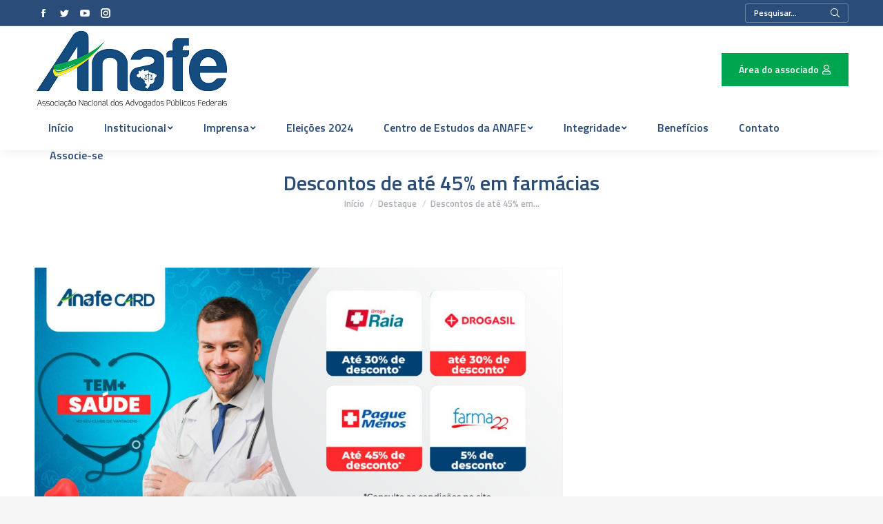

--- FILE ---
content_type: text/html; charset=UTF-8
request_url: https://anafe.org.br/descontos-de-ate-45-em-farmacias/
body_size: 23768
content:
<!DOCTYPE html>
<!--[if !(IE 6) | !(IE 7) | !(IE 8)  ]><!-->
<html dir="ltr" lang="pt-BR" prefix="og: https://ogp.me/ns#" class="no-js">
<!--<![endif]-->
<head>
	<meta charset="UTF-8" />
		<meta name="viewport" content="width=device-width, initial-scale=1, maximum-scale=1, user-scalable=0">
		<meta name="theme-color" content="#2a4c78"/>	<link rel="profile" href="http://gmpg.org/xfn/11" />
	        <script type="text/javascript">
            if (/Android|webOS|iPhone|iPad|iPod|BlackBerry|IEMobile|Opera Mini/i.test(navigator.userAgent)) {
                var originalAddEventListener = EventTarget.prototype.addEventListener,
                    oldWidth = window.innerWidth;

                EventTarget.prototype.addEventListener = function (eventName, eventHandler, useCapture) {
                    if (eventName === "resize") {
                        originalAddEventListener.call(this, eventName, function (event) {
                            if (oldWidth === window.innerWidth) {
                                return;
                            }
                            else if (oldWidth !== window.innerWidth) {
                                oldWidth = window.innerWidth;
                            }
                            if (eventHandler.handleEvent) {
                                eventHandler.handleEvent.call(this, event);
                            }
                            else {
                                eventHandler.call(this, event);
                            };
                        }, useCapture);
                    }
                    else {
                        originalAddEventListener.call(this, eventName, eventHandler, useCapture);
                    };
                };
            };
        </script>
		<title>Descontos de até 45% em farmácias - Anafe</title>
	<style>img:is([sizes="auto" i], [sizes^="auto," i]) { contain-intrinsic-size: 3000px 1500px }</style>
	
		<!-- All in One SEO 4.9.3 - aioseo.com -->
	<meta name="description" content="Os associados da Associação Nacional dos Advogados Públicos Federais (ANAFE) possuem descontos de até 45% em farmácias como a Droga Raia, Drogasil, Pague Menos e Farma 22. Para fazer uso dos descontos, basta acessar: Área do associado &gt; Benefícios &gt; Convênio ANAFE Card. Os benefícios valem tanto para associados quanto para seus dependentes. Aproveite!" />
	<meta name="robots" content="max-image-preview:large" />
	<meta name="author" content="Anafe imprensa"/>
	<link rel="canonical" href="https://anafe.org.br/descontos-de-ate-45-em-farmacias/" />
	<meta name="generator" content="All in One SEO (AIOSEO) 4.9.3" />
		<meta property="og:locale" content="pt_BR" />
		<meta property="og:site_name" content="Anafe - Associação Nacional dos Advogados Públicos Federais" />
		<meta property="og:type" content="article" />
		<meta property="og:title" content="Descontos de até 45% em farmácias - Anafe" />
		<meta property="og:description" content="Os associados da Associação Nacional dos Advogados Públicos Federais (ANAFE) possuem descontos de até 45% em farmácias como a Droga Raia, Drogasil, Pague Menos e Farma 22. Para fazer uso dos descontos, basta acessar: Área do associado &gt; Benefícios &gt; Convênio ANAFE Card. Os benefícios valem tanto para associados quanto para seus dependentes. Aproveite!" />
		<meta property="og:url" content="https://anafe.org.br/descontos-de-ate-45-em-farmacias/" />
		<meta property="article:published_time" content="2022-04-04T18:42:42+00:00" />
		<meta property="article:modified_time" content="2022-04-04T18:43:23+00:00" />
		<meta name="twitter:card" content="summary_large_image" />
		<meta name="twitter:title" content="Descontos de até 45% em farmácias - Anafe" />
		<meta name="twitter:description" content="Os associados da Associação Nacional dos Advogados Públicos Federais (ANAFE) possuem descontos de até 45% em farmácias como a Droga Raia, Drogasil, Pague Menos e Farma 22. Para fazer uso dos descontos, basta acessar: Área do associado &gt; Benefícios &gt; Convênio ANAFE Card. Os benefícios valem tanto para associados quanto para seus dependentes. Aproveite!" />
		<script type="application/ld+json" class="aioseo-schema">
			{"@context":"https:\/\/schema.org","@graph":[{"@type":"BlogPosting","@id":"https:\/\/anafe.org.br\/descontos-de-ate-45-em-farmacias\/#blogposting","name":"Descontos de at\u00e9 45% em farm\u00e1cias - Anafe","headline":"Descontos de at\u00e9 45% em farm\u00e1cias","author":{"@id":"https:\/\/anafe.org.br\/author\/anafe-imprensa\/#author"},"publisher":{"@id":"https:\/\/anafe.org.br\/#organization"},"image":{"@type":"ImageObject","url":"https:\/\/anafe.org.br\/wp-content\/uploads\/2022\/04\/beneficio-famracia.jpeg","width":1280,"height":640},"datePublished":"2022-04-04T15:42:42-03:00","dateModified":"2022-04-04T15:43:23-03:00","inLanguage":"pt-BR","mainEntityOfPage":{"@id":"https:\/\/anafe.org.br\/descontos-de-ate-45-em-farmacias\/#webpage"},"isPartOf":{"@id":"https:\/\/anafe.org.br\/descontos-de-ate-45-em-farmacias\/#webpage"},"articleSection":"Destaque, Imprensa, Not\u00edcias"},{"@type":"BreadcrumbList","@id":"https:\/\/anafe.org.br\/descontos-de-ate-45-em-farmacias\/#breadcrumblist","itemListElement":[{"@type":"ListItem","@id":"https:\/\/anafe.org.br#listItem","position":1,"name":"Home","item":"https:\/\/anafe.org.br","nextItem":{"@type":"ListItem","@id":"https:\/\/anafe.org.br\/category\/imprensa\/#listItem","name":"Imprensa"}},{"@type":"ListItem","@id":"https:\/\/anafe.org.br\/category\/imprensa\/#listItem","position":2,"name":"Imprensa","item":"https:\/\/anafe.org.br\/category\/imprensa\/","nextItem":{"@type":"ListItem","@id":"https:\/\/anafe.org.br\/descontos-de-ate-45-em-farmacias\/#listItem","name":"Descontos de at\u00e9 45% em farm\u00e1cias"},"previousItem":{"@type":"ListItem","@id":"https:\/\/anafe.org.br#listItem","name":"Home"}},{"@type":"ListItem","@id":"https:\/\/anafe.org.br\/descontos-de-ate-45-em-farmacias\/#listItem","position":3,"name":"Descontos de at\u00e9 45% em farm\u00e1cias","previousItem":{"@type":"ListItem","@id":"https:\/\/anafe.org.br\/category\/imprensa\/#listItem","name":"Imprensa"}}]},{"@type":"Organization","@id":"https:\/\/anafe.org.br\/#organization","name":"Anafe","description":"Associa\u00e7\u00e3o Nacional dos Advogados P\u00fablicos Federais","url":"https:\/\/anafe.org.br\/"},{"@type":"Person","@id":"https:\/\/anafe.org.br\/author\/anafe-imprensa\/#author","url":"https:\/\/anafe.org.br\/author\/anafe-imprensa\/","name":"Anafe imprensa","image":{"@type":"ImageObject","@id":"https:\/\/anafe.org.br\/descontos-de-ate-45-em-farmacias\/#authorImage","url":"https:\/\/secure.gravatar.com\/avatar\/35914e4bb47dc66d8ff465c37bc1fff67a7c3ad8c759cfea1b3b40624d6fae36?s=96&d=mm&r=g","width":96,"height":96,"caption":"Anafe imprensa"}},{"@type":"WebPage","@id":"https:\/\/anafe.org.br\/descontos-de-ate-45-em-farmacias\/#webpage","url":"https:\/\/anafe.org.br\/descontos-de-ate-45-em-farmacias\/","name":"Descontos de at\u00e9 45% em farm\u00e1cias - Anafe","description":"Os associados da Associa\u00e7\u00e3o Nacional dos Advogados P\u00fablicos Federais (ANAFE) possuem descontos de at\u00e9 45% em farm\u00e1cias como a Droga Raia, Drogasil, Pague Menos e Farma 22. Para fazer uso dos descontos, basta acessar: \u00c1rea do associado > Benef\u00edcios > Conv\u00eanio ANAFE Card. Os benef\u00edcios valem tanto para associados quanto para seus dependentes. Aproveite!","inLanguage":"pt-BR","isPartOf":{"@id":"https:\/\/anafe.org.br\/#website"},"breadcrumb":{"@id":"https:\/\/anafe.org.br\/descontos-de-ate-45-em-farmacias\/#breadcrumblist"},"author":{"@id":"https:\/\/anafe.org.br\/author\/anafe-imprensa\/#author"},"creator":{"@id":"https:\/\/anafe.org.br\/author\/anafe-imprensa\/#author"},"image":{"@type":"ImageObject","url":"https:\/\/anafe.org.br\/wp-content\/uploads\/2022\/04\/beneficio-famracia.jpeg","@id":"https:\/\/anafe.org.br\/descontos-de-ate-45-em-farmacias\/#mainImage","width":1280,"height":640},"primaryImageOfPage":{"@id":"https:\/\/anafe.org.br\/descontos-de-ate-45-em-farmacias\/#mainImage"},"datePublished":"2022-04-04T15:42:42-03:00","dateModified":"2022-04-04T15:43:23-03:00"},{"@type":"WebSite","@id":"https:\/\/anafe.org.br\/#website","url":"https:\/\/anafe.org.br\/","name":"Anafe","description":"Associa\u00e7\u00e3o Nacional dos Advogados P\u00fablicos Federais","inLanguage":"pt-BR","publisher":{"@id":"https:\/\/anafe.org.br\/#organization"}}]}
		</script>
		<!-- All in One SEO -->


<!-- This site is optimized with the Yoast SEO plugin v11.3 - https://yoast.com/wordpress/plugins/seo/ -->
<link rel="canonical" href="https://anafe.org.br/descontos-de-ate-45-em-farmacias/" />
<meta property="og:locale" content="pt_BR" />
<meta property="og:type" content="article" />
<meta property="og:title" content="Descontos de até 45% em farmácias - Anafe" />
<meta property="og:description" content="Os associados da Associação Nacional dos Advogados Públicos Federais (ANAFE) possuem descontos de até 45% em farmácias como a Droga Raia, Drogasil, Pague Menos e Farma 22. Para fazer uso dos descontos, basta acessar: Área do associado &gt; Benefícios &gt; Convênio ANAFE Card. Os benefícios valem tanto para associados quanto para seus dependentes. Aproveite!" />
<meta property="og:url" content="https://anafe.org.br/descontos-de-ate-45-em-farmacias/" />
<meta property="og:site_name" content="Anafe" />
<meta property="article:section" content="Imprensa" />
<meta property="article:published_time" content="2022-04-04T18:42:42-03:00" />
<meta property="article:modified_time" content="2022-04-04T18:43:23-03:00" />
<meta property="og:updated_time" content="2022-04-04T18:43:23-03:00" />
<meta property="og:image" content="https://anafe.org.br/wp-content/uploads/2022/04/beneficio-famracia.jpeg" />
<meta property="og:image:secure_url" content="https://anafe.org.br/wp-content/uploads/2022/04/beneficio-famracia.jpeg" />
<meta property="og:image:width" content="1280" />
<meta property="og:image:height" content="640" />
<meta name="twitter:card" content="summary_large_image" />
<meta name="twitter:description" content="Os associados da Associação Nacional dos Advogados Públicos Federais (ANAFE) possuem descontos de até 45% em farmácias como a Droga Raia, Drogasil, Pague Menos e Farma 22. Para fazer uso dos descontos, basta acessar: Área do associado &gt; Benefícios &gt; Convênio ANAFE Card. Os benefícios valem tanto para associados quanto para seus dependentes. Aproveite!" />
<meta name="twitter:title" content="Descontos de até 45% em farmácias - Anafe" />
<meta name="twitter:image" content="https://anafe.org.br/wp-content/uploads/2022/04/beneficio-famracia.jpeg" />
<script type='application/ld+json' class='yoast-schema-graph yoast-schema-graph--main'>{"@context":"https://schema.org","@graph":[{"@type":"Organization","@id":"https://anafe.org.br/#organization","name":"","url":"https://anafe.org.br/","sameAs":[]},{"@type":"WebSite","@id":"https://anafe.org.br/#website","url":"https://anafe.org.br/","name":"Anafe","publisher":{"@id":"https://anafe.org.br/#organization"},"potentialAction":{"@type":"SearchAction","target":"https://anafe.org.br/?s={search_term_string}","query-input":"required name=search_term_string"}},{"@type":"WebPage","@id":"https://anafe.org.br/descontos-de-ate-45-em-farmacias/#webpage","url":"https://anafe.org.br/descontos-de-ate-45-em-farmacias/","inLanguage":"pt-BR","name":"Descontos de at\u00e9 45% em farm\u00e1cias - Anafe","isPartOf":{"@id":"https://anafe.org.br/#website"},"image":{"@type":"ImageObject","@id":"https://anafe.org.br/descontos-de-ate-45-em-farmacias/#primaryimage","url":"https://anafe.org.br/wp-content/uploads/2022/04/beneficio-famracia.jpeg","width":1280,"height":640},"primaryImageOfPage":{"@id":"https://anafe.org.br/descontos-de-ate-45-em-farmacias/#primaryimage"},"datePublished":"2022-04-04T18:42:42-03:00","dateModified":"2022-04-04T18:43:23-03:00"},{"@type":"Article","@id":"https://anafe.org.br/descontos-de-ate-45-em-farmacias/#article","isPartOf":{"@id":"https://anafe.org.br/descontos-de-ate-45-em-farmacias/#webpage"},"author":{"@id":"https://anafe.org.br/author/anafe-imprensa/#author"},"headline":"Descontos de at\u00e9 45% em farm\u00e1cias","datePublished":"2022-04-04T18:42:42-03:00","dateModified":"2022-04-04T18:43:23-03:00","commentCount":0,"mainEntityOfPage":"https://anafe.org.br/descontos-de-ate-45-em-farmacias/#webpage","publisher":{"@id":"https://anafe.org.br/#organization"},"image":{"@id":"https://anafe.org.br/descontos-de-ate-45-em-farmacias/#primaryimage"},"articleSection":"Destaque,Imprensa,Not\u00edcias"},{"@type":["Person"],"@id":"https://anafe.org.br/author/anafe-imprensa/#author","name":"Anafe imprensa","image":{"@type":"ImageObject","@id":"https://anafe.org.br/#authorlogo","url":"https://secure.gravatar.com/avatar/35914e4bb47dc66d8ff465c37bc1fff67a7c3ad8c759cfea1b3b40624d6fae36?s=96&d=mm&r=g","caption":"Anafe imprensa"},"sameAs":[]}]}</script>
<!-- / Yoast SEO plugin. -->

<link rel='dns-prefetch' href='//cdnjs.cloudflare.com' />
<link rel='dns-prefetch' href='//www.google.com' />
<link rel='dns-prefetch' href='//fonts.googleapis.com' />
<link rel="alternate" type="application/rss+xml" title="Feed para Anafe &raquo;" href="https://anafe.org.br/feed/" />
		<!-- This site uses the Google Analytics by MonsterInsights plugin v9.11.1 - Using Analytics tracking - https://www.monsterinsights.com/ -->
							<script src="//www.googletagmanager.com/gtag/js?id=G-STGD13H6Q7"  data-cfasync="false" data-wpfc-render="false" type="text/javascript" async></script>
			<script data-cfasync="false" data-wpfc-render="false" type="text/plain" data-cli-class="cli-blocker-script"  data-cli-script-type="analytics" data-cli-block="true"  data-cli-element-position="head">
				var mi_version = '9.11.1';
				var mi_track_user = true;
				var mi_no_track_reason = '';
								var MonsterInsightsDefaultLocations = {"page_location":"https:\/\/anafe.org.br\/descontos-de-ate-45-em-farmacias\/"};
								if ( typeof MonsterInsightsPrivacyGuardFilter === 'function' ) {
					var MonsterInsightsLocations = (typeof MonsterInsightsExcludeQuery === 'object') ? MonsterInsightsPrivacyGuardFilter( MonsterInsightsExcludeQuery ) : MonsterInsightsPrivacyGuardFilter( MonsterInsightsDefaultLocations );
				} else {
					var MonsterInsightsLocations = (typeof MonsterInsightsExcludeQuery === 'object') ? MonsterInsightsExcludeQuery : MonsterInsightsDefaultLocations;
				}

								var disableStrs = [
										'ga-disable-G-STGD13H6Q7',
									];

				/* Function to detect opted out users */
				function __gtagTrackerIsOptedOut() {
					for (var index = 0; index < disableStrs.length; index++) {
						if (document.cookie.indexOf(disableStrs[index] + '=true') > -1) {
							return true;
						}
					}

					return false;
				}

				/* Disable tracking if the opt-out cookie exists. */
				if (__gtagTrackerIsOptedOut()) {
					for (var index = 0; index < disableStrs.length; index++) {
						window[disableStrs[index]] = true;
					}
				}

				/* Opt-out function */
				function __gtagTrackerOptout() {
					for (var index = 0; index < disableStrs.length; index++) {
						document.cookie = disableStrs[index] + '=true; expires=Thu, 31 Dec 2099 23:59:59 UTC; path=/';
						window[disableStrs[index]] = true;
					}
				}

				if ('undefined' === typeof gaOptout) {
					function gaOptout() {
						__gtagTrackerOptout();
					}
				}
								window.dataLayer = window.dataLayer || [];

				window.MonsterInsightsDualTracker = {
					helpers: {},
					trackers: {},
				};
				if (mi_track_user) {
					function __gtagDataLayer() {
						dataLayer.push(arguments);
					}

					function __gtagTracker(type, name, parameters) {
						if (!parameters) {
							parameters = {};
						}

						if (parameters.send_to) {
							__gtagDataLayer.apply(null, arguments);
							return;
						}

						if (type === 'event') {
														parameters.send_to = monsterinsights_frontend.v4_id;
							var hookName = name;
							if (typeof parameters['event_category'] !== 'undefined') {
								hookName = parameters['event_category'] + ':' + name;
							}

							if (typeof MonsterInsightsDualTracker.trackers[hookName] !== 'undefined') {
								MonsterInsightsDualTracker.trackers[hookName](parameters);
							} else {
								__gtagDataLayer('event', name, parameters);
							}
							
						} else {
							__gtagDataLayer.apply(null, arguments);
						}
					}

					__gtagTracker('js', new Date());
					__gtagTracker('set', {
						'developer_id.dZGIzZG': true,
											});
					if ( MonsterInsightsLocations.page_location ) {
						__gtagTracker('set', MonsterInsightsLocations);
					}
										__gtagTracker('config', 'G-STGD13H6Q7', {"forceSSL":"true","link_attribution":"true"} );
										window.gtag = __gtagTracker;										(function () {
						/* https://developers.google.com/analytics/devguides/collection/analyticsjs/ */
						/* ga and __gaTracker compatibility shim. */
						var noopfn = function () {
							return null;
						};
						var newtracker = function () {
							return new Tracker();
						};
						var Tracker = function () {
							return null;
						};
						var p = Tracker.prototype;
						p.get = noopfn;
						p.set = noopfn;
						p.send = function () {
							var args = Array.prototype.slice.call(arguments);
							args.unshift('send');
							__gaTracker.apply(null, args);
						};
						var __gaTracker = function () {
							var len = arguments.length;
							if (len === 0) {
								return;
							}
							var f = arguments[len - 1];
							if (typeof f !== 'object' || f === null || typeof f.hitCallback !== 'function') {
								if ('send' === arguments[0]) {
									var hitConverted, hitObject = false, action;
									if ('event' === arguments[1]) {
										if ('undefined' !== typeof arguments[3]) {
											hitObject = {
												'eventAction': arguments[3],
												'eventCategory': arguments[2],
												'eventLabel': arguments[4],
												'value': arguments[5] ? arguments[5] : 1,
											}
										}
									}
									if ('pageview' === arguments[1]) {
										if ('undefined' !== typeof arguments[2]) {
											hitObject = {
												'eventAction': 'page_view',
												'page_path': arguments[2],
											}
										}
									}
									if (typeof arguments[2] === 'object') {
										hitObject = arguments[2];
									}
									if (typeof arguments[5] === 'object') {
										Object.assign(hitObject, arguments[5]);
									}
									if ('undefined' !== typeof arguments[1].hitType) {
										hitObject = arguments[1];
										if ('pageview' === hitObject.hitType) {
											hitObject.eventAction = 'page_view';
										}
									}
									if (hitObject) {
										action = 'timing' === arguments[1].hitType ? 'timing_complete' : hitObject.eventAction;
										hitConverted = mapArgs(hitObject);
										__gtagTracker('event', action, hitConverted);
									}
								}
								return;
							}

							function mapArgs(args) {
								var arg, hit = {};
								var gaMap = {
									'eventCategory': 'event_category',
									'eventAction': 'event_action',
									'eventLabel': 'event_label',
									'eventValue': 'event_value',
									'nonInteraction': 'non_interaction',
									'timingCategory': 'event_category',
									'timingVar': 'name',
									'timingValue': 'value',
									'timingLabel': 'event_label',
									'page': 'page_path',
									'location': 'page_location',
									'title': 'page_title',
									'referrer' : 'page_referrer',
								};
								for (arg in args) {
																		if (!(!args.hasOwnProperty(arg) || !gaMap.hasOwnProperty(arg))) {
										hit[gaMap[arg]] = args[arg];
									} else {
										hit[arg] = args[arg];
									}
								}
								return hit;
							}

							try {
								f.hitCallback();
							} catch (ex) {
							}
						};
						__gaTracker.create = newtracker;
						__gaTracker.getByName = newtracker;
						__gaTracker.getAll = function () {
							return [];
						};
						__gaTracker.remove = noopfn;
						__gaTracker.loaded = true;
						window['__gaTracker'] = __gaTracker;
					})();
									} else {
										console.log("");
					(function () {
						function __gtagTracker() {
							return null;
						}

						window['__gtagTracker'] = __gtagTracker;
						window['gtag'] = __gtagTracker;
					})();
									}
			</script>
							<!-- / Google Analytics by MonsterInsights -->
		<script type="text/javascript">
/* <![CDATA[ */
window._wpemojiSettings = {"baseUrl":"https:\/\/s.w.org\/images\/core\/emoji\/15.1.0\/72x72\/","ext":".png","svgUrl":"https:\/\/s.w.org\/images\/core\/emoji\/15.1.0\/svg\/","svgExt":".svg","source":{"concatemoji":"https:\/\/anafe.org.br\/wp-includes\/js\/wp-emoji-release.min.js?ver=6.8.1"}};
/*! This file is auto-generated */
!function(i,n){var o,s,e;function c(e){try{var t={supportTests:e,timestamp:(new Date).valueOf()};sessionStorage.setItem(o,JSON.stringify(t))}catch(e){}}function p(e,t,n){e.clearRect(0,0,e.canvas.width,e.canvas.height),e.fillText(t,0,0);var t=new Uint32Array(e.getImageData(0,0,e.canvas.width,e.canvas.height).data),r=(e.clearRect(0,0,e.canvas.width,e.canvas.height),e.fillText(n,0,0),new Uint32Array(e.getImageData(0,0,e.canvas.width,e.canvas.height).data));return t.every(function(e,t){return e===r[t]})}function u(e,t,n){switch(t){case"flag":return n(e,"\ud83c\udff3\ufe0f\u200d\u26a7\ufe0f","\ud83c\udff3\ufe0f\u200b\u26a7\ufe0f")?!1:!n(e,"\ud83c\uddfa\ud83c\uddf3","\ud83c\uddfa\u200b\ud83c\uddf3")&&!n(e,"\ud83c\udff4\udb40\udc67\udb40\udc62\udb40\udc65\udb40\udc6e\udb40\udc67\udb40\udc7f","\ud83c\udff4\u200b\udb40\udc67\u200b\udb40\udc62\u200b\udb40\udc65\u200b\udb40\udc6e\u200b\udb40\udc67\u200b\udb40\udc7f");case"emoji":return!n(e,"\ud83d\udc26\u200d\ud83d\udd25","\ud83d\udc26\u200b\ud83d\udd25")}return!1}function f(e,t,n){var r="undefined"!=typeof WorkerGlobalScope&&self instanceof WorkerGlobalScope?new OffscreenCanvas(300,150):i.createElement("canvas"),a=r.getContext("2d",{willReadFrequently:!0}),o=(a.textBaseline="top",a.font="600 32px Arial",{});return e.forEach(function(e){o[e]=t(a,e,n)}),o}function t(e){var t=i.createElement("script");t.src=e,t.defer=!0,i.head.appendChild(t)}"undefined"!=typeof Promise&&(o="wpEmojiSettingsSupports",s=["flag","emoji"],n.supports={everything:!0,everythingExceptFlag:!0},e=new Promise(function(e){i.addEventListener("DOMContentLoaded",e,{once:!0})}),new Promise(function(t){var n=function(){try{var e=JSON.parse(sessionStorage.getItem(o));if("object"==typeof e&&"number"==typeof e.timestamp&&(new Date).valueOf()<e.timestamp+604800&&"object"==typeof e.supportTests)return e.supportTests}catch(e){}return null}();if(!n){if("undefined"!=typeof Worker&&"undefined"!=typeof OffscreenCanvas&&"undefined"!=typeof URL&&URL.createObjectURL&&"undefined"!=typeof Blob)try{var e="postMessage("+f.toString()+"("+[JSON.stringify(s),u.toString(),p.toString()].join(",")+"));",r=new Blob([e],{type:"text/javascript"}),a=new Worker(URL.createObjectURL(r),{name:"wpTestEmojiSupports"});return void(a.onmessage=function(e){c(n=e.data),a.terminate(),t(n)})}catch(e){}c(n=f(s,u,p))}t(n)}).then(function(e){for(var t in e)n.supports[t]=e[t],n.supports.everything=n.supports.everything&&n.supports[t],"flag"!==t&&(n.supports.everythingExceptFlag=n.supports.everythingExceptFlag&&n.supports[t]);n.supports.everythingExceptFlag=n.supports.everythingExceptFlag&&!n.supports.flag,n.DOMReady=!1,n.readyCallback=function(){n.DOMReady=!0}}).then(function(){return e}).then(function(){var e;n.supports.everything||(n.readyCallback(),(e=n.source||{}).concatemoji?t(e.concatemoji):e.wpemoji&&e.twemoji&&(t(e.twemoji),t(e.wpemoji)))}))}((window,document),window._wpemojiSettings);
/* ]]> */
</script>
<style id='wp-emoji-styles-inline-css' type='text/css'>

	img.wp-smiley, img.emoji {
		display: inline !important;
		border: none !important;
		box-shadow: none !important;
		height: 1em !important;
		width: 1em !important;
		margin: 0 0.07em !important;
		vertical-align: -0.1em !important;
		background: none !important;
		padding: 0 !important;
	}
</style>
<link rel='stylesheet' id='wp-block-library-css' href='https://anafe.org.br/wp-includes/css/dist/block-library/style.min.css?ver=6.8.1' type='text/css' media='all' />
<style id='wp-block-library-theme-inline-css' type='text/css'>
.wp-block-audio :where(figcaption){color:#555;font-size:13px;text-align:center}.is-dark-theme .wp-block-audio :where(figcaption){color:#ffffffa6}.wp-block-audio{margin:0 0 1em}.wp-block-code{border:1px solid #ccc;border-radius:4px;font-family:Menlo,Consolas,monaco,monospace;padding:.8em 1em}.wp-block-embed :where(figcaption){color:#555;font-size:13px;text-align:center}.is-dark-theme .wp-block-embed :where(figcaption){color:#ffffffa6}.wp-block-embed{margin:0 0 1em}.blocks-gallery-caption{color:#555;font-size:13px;text-align:center}.is-dark-theme .blocks-gallery-caption{color:#ffffffa6}:root :where(.wp-block-image figcaption){color:#555;font-size:13px;text-align:center}.is-dark-theme :root :where(.wp-block-image figcaption){color:#ffffffa6}.wp-block-image{margin:0 0 1em}.wp-block-pullquote{border-bottom:4px solid;border-top:4px solid;color:currentColor;margin-bottom:1.75em}.wp-block-pullquote cite,.wp-block-pullquote footer,.wp-block-pullquote__citation{color:currentColor;font-size:.8125em;font-style:normal;text-transform:uppercase}.wp-block-quote{border-left:.25em solid;margin:0 0 1.75em;padding-left:1em}.wp-block-quote cite,.wp-block-quote footer{color:currentColor;font-size:.8125em;font-style:normal;position:relative}.wp-block-quote:where(.has-text-align-right){border-left:none;border-right:.25em solid;padding-left:0;padding-right:1em}.wp-block-quote:where(.has-text-align-center){border:none;padding-left:0}.wp-block-quote.is-large,.wp-block-quote.is-style-large,.wp-block-quote:where(.is-style-plain){border:none}.wp-block-search .wp-block-search__label{font-weight:700}.wp-block-search__button{border:1px solid #ccc;padding:.375em .625em}:where(.wp-block-group.has-background){padding:1.25em 2.375em}.wp-block-separator.has-css-opacity{opacity:.4}.wp-block-separator{border:none;border-bottom:2px solid;margin-left:auto;margin-right:auto}.wp-block-separator.has-alpha-channel-opacity{opacity:1}.wp-block-separator:not(.is-style-wide):not(.is-style-dots){width:100px}.wp-block-separator.has-background:not(.is-style-dots){border-bottom:none;height:1px}.wp-block-separator.has-background:not(.is-style-wide):not(.is-style-dots){height:2px}.wp-block-table{margin:0 0 1em}.wp-block-table td,.wp-block-table th{word-break:normal}.wp-block-table :where(figcaption){color:#555;font-size:13px;text-align:center}.is-dark-theme .wp-block-table :where(figcaption){color:#ffffffa6}.wp-block-video :where(figcaption){color:#555;font-size:13px;text-align:center}.is-dark-theme .wp-block-video :where(figcaption){color:#ffffffa6}.wp-block-video{margin:0 0 1em}:root :where(.wp-block-template-part.has-background){margin-bottom:0;margin-top:0;padding:1.25em 2.375em}
</style>
<style id='classic-theme-styles-inline-css' type='text/css'>
/*! This file is auto-generated */
.wp-block-button__link{color:#fff;background-color:#32373c;border-radius:9999px;box-shadow:none;text-decoration:none;padding:calc(.667em + 2px) calc(1.333em + 2px);font-size:1.125em}.wp-block-file__button{background:#32373c;color:#fff;text-decoration:none}
</style>
<style id='svp-video-player-style-inline-css' type='text/css'>
.wp-block-svp-video-player,.wp-block-svp-video-player *{box-sizing:border-box}.wp-block-svp-video-player .svpVideoPlayer .default-container .svp_playlist .default{background:#1a1a1a}.wp-block-svp-video-player .svpVideoPlayer .default-container .svp_playlist .default .svp_item{cursor:pointer;display:flex;flex-direction:column;justify-content:end;min-height:60px;padding:10px}.wp-block-svp-video-player .svpVideoPlayer .default-container .svp_playlist .default .svp_item.active{background:#1aaefe}.wp-block-svp-video-player .svpVideoPlayer .default-container .svp_playlist .default .svp_item .next,.wp-block-svp-video-player .svpVideoPlayer .default-container .svp_playlist .default .svp_item .playing{color:#fff;font-size:16px;margin-bottom:5px}.wp-block-svp-video-player .svpVideoPlayer .default-container .svp_playlist .default .title{font-family:inherit;margin-bottom:5px;margin-top:5px}.wp-block-svp-video-player .svpVideoPlayer .horizontal-container{box-sizing:border-box!important;display:flex;gap:16px;padding:10px}.wp-block-svp-video-player .svpVideoPlayer .horizontal-container .video-container{align-items:center;display:flex;flex:2;justify-content:center}.wp-block-svp-video-player .svpVideoPlayer .horizontal-container .videos-container.content{display:flex;flex:1;flex-direction:column;gap:12px;max-height:inherit;overflow-y:auto;padding-right:8px;scrollbar-width:thin}.wp-block-svp-video-player .svpVideoPlayer .horizontal-container .videos-container::-webkit-scrollbar{width:2px}.wp-block-svp-video-player .svpVideoPlayer .horizontal-container .videos-container::-webkit-scrollbar-thumb{background:green;width:2px}.wp-block-svp-video-player .svpVideoPlayer .horizontal-container .video-item{align-items:center;border-radius:8px;box-shadow:1px 1px 4px 1px rgba(0,0,0,.1);cursor:pointer;display:flex;gap:12px;transition:background .3s;width:100%}.wp-block-svp-video-player .svpVideoPlayer .horizontal-container .video-item.active{background:#1e293b}.wp-block-svp-video-player .svpVideoPlayer .horizontal-container .video-item.active:hover{background:#303236}.wp-block-svp-video-player .svpVideoPlayer .horizontal-container .video-item:hover{background:#ddd}.wp-block-svp-video-player .svpVideoPlayer .horizontal-container .thumbnail-container{display:inline-block;position:relative;width:30%}.wp-block-svp-video-player .svpVideoPlayer .horizontal-container .thumbnail-container img{border-radius:4px;margin-bottom:0;-o-object-fit:cover;object-fit:cover}.wp-block-svp-video-player .svpVideoPlayer .horizontal-container .video-time{background:#000;border-radius:4px;bottom:0;color:#fff;font-size:12px;left:0;padding:2px 6px;position:absolute}.wp-block-svp-video-player .svpVideoPlayer .horizontal-container .video-details{display:flex;flex-direction:column;justify-content:space-between;margin-bottom:3px;text-align:left;width:65%}.wp-block-svp-video-player .svpVideoPlayer .horizontal-container .video-details h3{margin:0!important}.wp-block-svp-video-player .svpVideoPlayer .horizontal-container .video-details .horizontal-des{margin:5px 0!important}.wp-block-svp-video-player .svpVideoPlayer .horizontal-container .video-details p{margin:0!important}.wp-block-svp-video-player .svpVideoPlayer .vertical-container{align-items:center;display:flex;flex-direction:column;width:100%}.wp-block-svp-video-player .svpVideoPlayer .vertical-container .videos-list{border:1px solid #ddd;display:flex;flex-direction:column;gap:10px;height:300px;margin-top:15px;overflow-y:auto;padding:10px;scrollbar-width:thin;width:inherit}.wp-block-svp-video-player .svpVideoPlayer .vertical-container .videos-list::-webkit-scrollbar{width:2px}.wp-block-svp-video-player .svpVideoPlayer .vertical-container .videos-list::-webkit-scrollbar-thumb{background:green;width:2px}.wp-block-svp-video-player .svpVideoPlayer .vertical-container .video-item{align-items:center;box-shadow:1px 1px 4px 1px rgba(0,0,0,.1);cursor:pointer;display:flex;gap:10px;padding:10px;transition:.3s}.wp-block-svp-video-player .svpVideoPlayer .vertical-container .video-item.active{background:#1e293b}.wp-block-svp-video-player .svpVideoPlayer .vertical-container .video-item.active:hover{background:#303236}.wp-block-svp-video-player .svpVideoPlayer .vertical-container .video-item:hover{background:#eaeaea}.wp-block-svp-video-player .svpVideoPlayer .vertical-container .thumbnail-container{display:inline-block;position:relative}.wp-block-svp-video-player .svpVideoPlayer .vertical-container .thumbnail-container img{border-radius:5px;-o-object-fit:cover;object-fit:cover}.wp-block-svp-video-player .svpVideoPlayer .vertical-container .video-time{background:#1a1a1a;border-radius:4px;bottom:0;font-size:12px;left:0;padding:2px 6px;position:absolute}.wp-block-svp-video-player .svpVideoPlayer .vertical-container .vertical-details{display:flex;flex-direction:column;justify-content:space-between;text-align:left}.wp-block-svp-video-player .svpVideoPlayer .vertical-container .vertical-details h4{margin:0!important}.wp-block-svp-video-player .svpVideoPlayer .vertical-container .vertical-details .vertical-des{margin:5px 0!important}.wp-block-svp-video-player .svpVideoPlayer .vertical-container .vertical-details p{margin:0!important}.wp-block-svp-video-player .svpVideoPlayer .grid-container{align-items:center;display:flex;flex-direction:column;gap:20px;margin:auto;max-width:100%;padding:20px}.wp-block-svp-video-player .svpVideoPlayer .grid-container .grid-main-video-container{display:flex;justify-content:center}.wp-block-svp-video-player .svpVideoPlayer .grid-container .videos-grid{display:grid;gap:15px;grid-template-columns:repeat(auto-fill,minmax(194px,1fr));width:100%}.wp-block-svp-video-player .svpVideoPlayer .grid-container .videos-grid.content .video-grid-item{height:auto!important;width:100%}.wp-block-svp-video-player .svpVideoPlayer .grid-container .video-grid-item{align-items:center;background:#ddd;border-radius:10px;box-shadow:1px 1px 4px 1px rgba(0,0,0,.1);cursor:pointer;display:flex;flex-direction:column;overflow:hidden;padding:10px;position:relative;transition:Background .2s ease-in-out}.wp-block-svp-video-player .svpVideoPlayer .grid-container .video-grid-item.active{background:#1e293b}.wp-block-svp-video-player .svpVideoPlayer .grid-container .video-grid-item.active:hover{background:#303236}.wp-block-svp-video-player .svpVideoPlayer .grid-container .video-grid-item:hover{background:#eaeaea}.wp-block-svp-video-player .svpVideoPlayer .grid-container .thumbnail-grid-container{position:relative;width:100%}.wp-block-svp-video-player .svpVideoPlayer .grid-container .thumbnail-grid-container img{border-radius:4px;height:auto!important;-o-object-fit:cover;object-fit:cover;width:100%}.wp-block-svp-video-player .svpVideoPlayer .grid-container .grid-thumbnail{width:100%}.wp-block-svp-video-player .svpVideoPlayer .grid-container .grid-video-time{background:#000;border-radius:4px;bottom:0;color:#fff;font-size:12px;left:0;padding:2px 12px;position:absolute}.wp-block-svp-video-player .svpVideoPlayer .grid-container .grid-video-details{margin-top:8px;text-align:left;width:100%}.wp-block-svp-video-player .svpVideoPlayer .grid-container .grid-video-details .grid-title{margin:0!important}.wp-block-svp-video-player .svpVideoPlayer .grid-container .grid-video-details .grid-des{line-height:normal;margin:5px 0!important}.wp-block-svp-video-player .svpVideoPlayer .grid-container .grid-video-details .grid-views{margin:0!important}.wp-block-svp-video-player .icon{font-style:inherit}.wp-block-svp-video-player .plyr--stopped .plyr__poster{opacity:1}

</style>
<link rel='stylesheet' id='svp_block_free-style-css-css' href='https://anafe.org.br/wp-content/plugins/super-video-player/admin/blocks/dist/blocks.style.build.css' type='text/css' media='all' />
<link rel='stylesheet' id='aioseo/css/src/vue/standalone/blocks/table-of-contents/global.scss-css' href='https://anafe.org.br/wp-content/plugins/all-in-one-seo-pack/dist/Lite/assets/css/table-of-contents/global.e90f6d47.css?ver=4.9.3' type='text/css' media='all' />
<link rel='stylesheet' id='plyrIoCSS-css' href='https://anafe.org.br/wp-content/plugins/super-video-player/assets/css/plyr.css?ver=3.7.8' type='text/css' media='all' />
<style id='global-styles-inline-css' type='text/css'>
:root{--wp--preset--aspect-ratio--square: 1;--wp--preset--aspect-ratio--4-3: 4/3;--wp--preset--aspect-ratio--3-4: 3/4;--wp--preset--aspect-ratio--3-2: 3/2;--wp--preset--aspect-ratio--2-3: 2/3;--wp--preset--aspect-ratio--16-9: 16/9;--wp--preset--aspect-ratio--9-16: 9/16;--wp--preset--color--black: #000000;--wp--preset--color--cyan-bluish-gray: #abb8c3;--wp--preset--color--white: #FFF;--wp--preset--color--pale-pink: #f78da7;--wp--preset--color--vivid-red: #cf2e2e;--wp--preset--color--luminous-vivid-orange: #ff6900;--wp--preset--color--luminous-vivid-amber: #fcb900;--wp--preset--color--light-green-cyan: #7bdcb5;--wp--preset--color--vivid-green-cyan: #00d084;--wp--preset--color--pale-cyan-blue: #8ed1fc;--wp--preset--color--vivid-cyan-blue: #0693e3;--wp--preset--color--vivid-purple: #9b51e0;--wp--preset--color--accent: #2a4c78;--wp--preset--color--dark-gray: #111;--wp--preset--color--light-gray: #767676;--wp--preset--gradient--vivid-cyan-blue-to-vivid-purple: linear-gradient(135deg,rgba(6,147,227,1) 0%,rgb(155,81,224) 100%);--wp--preset--gradient--light-green-cyan-to-vivid-green-cyan: linear-gradient(135deg,rgb(122,220,180) 0%,rgb(0,208,130) 100%);--wp--preset--gradient--luminous-vivid-amber-to-luminous-vivid-orange: linear-gradient(135deg,rgba(252,185,0,1) 0%,rgba(255,105,0,1) 100%);--wp--preset--gradient--luminous-vivid-orange-to-vivid-red: linear-gradient(135deg,rgba(255,105,0,1) 0%,rgb(207,46,46) 100%);--wp--preset--gradient--very-light-gray-to-cyan-bluish-gray: linear-gradient(135deg,rgb(238,238,238) 0%,rgb(169,184,195) 100%);--wp--preset--gradient--cool-to-warm-spectrum: linear-gradient(135deg,rgb(74,234,220) 0%,rgb(151,120,209) 20%,rgb(207,42,186) 40%,rgb(238,44,130) 60%,rgb(251,105,98) 80%,rgb(254,248,76) 100%);--wp--preset--gradient--blush-light-purple: linear-gradient(135deg,rgb(255,206,236) 0%,rgb(152,150,240) 100%);--wp--preset--gradient--blush-bordeaux: linear-gradient(135deg,rgb(254,205,165) 0%,rgb(254,45,45) 50%,rgb(107,0,62) 100%);--wp--preset--gradient--luminous-dusk: linear-gradient(135deg,rgb(255,203,112) 0%,rgb(199,81,192) 50%,rgb(65,88,208) 100%);--wp--preset--gradient--pale-ocean: linear-gradient(135deg,rgb(255,245,203) 0%,rgb(182,227,212) 50%,rgb(51,167,181) 100%);--wp--preset--gradient--electric-grass: linear-gradient(135deg,rgb(202,248,128) 0%,rgb(113,206,126) 100%);--wp--preset--gradient--midnight: linear-gradient(135deg,rgb(2,3,129) 0%,rgb(40,116,252) 100%);--wp--preset--font-size--small: 13px;--wp--preset--font-size--medium: 20px;--wp--preset--font-size--large: 36px;--wp--preset--font-size--x-large: 42px;--wp--preset--spacing--20: 0.44rem;--wp--preset--spacing--30: 0.67rem;--wp--preset--spacing--40: 1rem;--wp--preset--spacing--50: 1.5rem;--wp--preset--spacing--60: 2.25rem;--wp--preset--spacing--70: 3.38rem;--wp--preset--spacing--80: 5.06rem;--wp--preset--shadow--natural: 6px 6px 9px rgba(0, 0, 0, 0.2);--wp--preset--shadow--deep: 12px 12px 50px rgba(0, 0, 0, 0.4);--wp--preset--shadow--sharp: 6px 6px 0px rgba(0, 0, 0, 0.2);--wp--preset--shadow--outlined: 6px 6px 0px -3px rgba(255, 255, 255, 1), 6px 6px rgba(0, 0, 0, 1);--wp--preset--shadow--crisp: 6px 6px 0px rgba(0, 0, 0, 1);}:where(.is-layout-flex){gap: 0.5em;}:where(.is-layout-grid){gap: 0.5em;}body .is-layout-flex{display: flex;}.is-layout-flex{flex-wrap: wrap;align-items: center;}.is-layout-flex > :is(*, div){margin: 0;}body .is-layout-grid{display: grid;}.is-layout-grid > :is(*, div){margin: 0;}:where(.wp-block-columns.is-layout-flex){gap: 2em;}:where(.wp-block-columns.is-layout-grid){gap: 2em;}:where(.wp-block-post-template.is-layout-flex){gap: 1.25em;}:where(.wp-block-post-template.is-layout-grid){gap: 1.25em;}.has-black-color{color: var(--wp--preset--color--black) !important;}.has-cyan-bluish-gray-color{color: var(--wp--preset--color--cyan-bluish-gray) !important;}.has-white-color{color: var(--wp--preset--color--white) !important;}.has-pale-pink-color{color: var(--wp--preset--color--pale-pink) !important;}.has-vivid-red-color{color: var(--wp--preset--color--vivid-red) !important;}.has-luminous-vivid-orange-color{color: var(--wp--preset--color--luminous-vivid-orange) !important;}.has-luminous-vivid-amber-color{color: var(--wp--preset--color--luminous-vivid-amber) !important;}.has-light-green-cyan-color{color: var(--wp--preset--color--light-green-cyan) !important;}.has-vivid-green-cyan-color{color: var(--wp--preset--color--vivid-green-cyan) !important;}.has-pale-cyan-blue-color{color: var(--wp--preset--color--pale-cyan-blue) !important;}.has-vivid-cyan-blue-color{color: var(--wp--preset--color--vivid-cyan-blue) !important;}.has-vivid-purple-color{color: var(--wp--preset--color--vivid-purple) !important;}.has-black-background-color{background-color: var(--wp--preset--color--black) !important;}.has-cyan-bluish-gray-background-color{background-color: var(--wp--preset--color--cyan-bluish-gray) !important;}.has-white-background-color{background-color: var(--wp--preset--color--white) !important;}.has-pale-pink-background-color{background-color: var(--wp--preset--color--pale-pink) !important;}.has-vivid-red-background-color{background-color: var(--wp--preset--color--vivid-red) !important;}.has-luminous-vivid-orange-background-color{background-color: var(--wp--preset--color--luminous-vivid-orange) !important;}.has-luminous-vivid-amber-background-color{background-color: var(--wp--preset--color--luminous-vivid-amber) !important;}.has-light-green-cyan-background-color{background-color: var(--wp--preset--color--light-green-cyan) !important;}.has-vivid-green-cyan-background-color{background-color: var(--wp--preset--color--vivid-green-cyan) !important;}.has-pale-cyan-blue-background-color{background-color: var(--wp--preset--color--pale-cyan-blue) !important;}.has-vivid-cyan-blue-background-color{background-color: var(--wp--preset--color--vivid-cyan-blue) !important;}.has-vivid-purple-background-color{background-color: var(--wp--preset--color--vivid-purple) !important;}.has-black-border-color{border-color: var(--wp--preset--color--black) !important;}.has-cyan-bluish-gray-border-color{border-color: var(--wp--preset--color--cyan-bluish-gray) !important;}.has-white-border-color{border-color: var(--wp--preset--color--white) !important;}.has-pale-pink-border-color{border-color: var(--wp--preset--color--pale-pink) !important;}.has-vivid-red-border-color{border-color: var(--wp--preset--color--vivid-red) !important;}.has-luminous-vivid-orange-border-color{border-color: var(--wp--preset--color--luminous-vivid-orange) !important;}.has-luminous-vivid-amber-border-color{border-color: var(--wp--preset--color--luminous-vivid-amber) !important;}.has-light-green-cyan-border-color{border-color: var(--wp--preset--color--light-green-cyan) !important;}.has-vivid-green-cyan-border-color{border-color: var(--wp--preset--color--vivid-green-cyan) !important;}.has-pale-cyan-blue-border-color{border-color: var(--wp--preset--color--pale-cyan-blue) !important;}.has-vivid-cyan-blue-border-color{border-color: var(--wp--preset--color--vivid-cyan-blue) !important;}.has-vivid-purple-border-color{border-color: var(--wp--preset--color--vivid-purple) !important;}.has-vivid-cyan-blue-to-vivid-purple-gradient-background{background: var(--wp--preset--gradient--vivid-cyan-blue-to-vivid-purple) !important;}.has-light-green-cyan-to-vivid-green-cyan-gradient-background{background: var(--wp--preset--gradient--light-green-cyan-to-vivid-green-cyan) !important;}.has-luminous-vivid-amber-to-luminous-vivid-orange-gradient-background{background: var(--wp--preset--gradient--luminous-vivid-amber-to-luminous-vivid-orange) !important;}.has-luminous-vivid-orange-to-vivid-red-gradient-background{background: var(--wp--preset--gradient--luminous-vivid-orange-to-vivid-red) !important;}.has-very-light-gray-to-cyan-bluish-gray-gradient-background{background: var(--wp--preset--gradient--very-light-gray-to-cyan-bluish-gray) !important;}.has-cool-to-warm-spectrum-gradient-background{background: var(--wp--preset--gradient--cool-to-warm-spectrum) !important;}.has-blush-light-purple-gradient-background{background: var(--wp--preset--gradient--blush-light-purple) !important;}.has-blush-bordeaux-gradient-background{background: var(--wp--preset--gradient--blush-bordeaux) !important;}.has-luminous-dusk-gradient-background{background: var(--wp--preset--gradient--luminous-dusk) !important;}.has-pale-ocean-gradient-background{background: var(--wp--preset--gradient--pale-ocean) !important;}.has-electric-grass-gradient-background{background: var(--wp--preset--gradient--electric-grass) !important;}.has-midnight-gradient-background{background: var(--wp--preset--gradient--midnight) !important;}.has-small-font-size{font-size: var(--wp--preset--font-size--small) !important;}.has-medium-font-size{font-size: var(--wp--preset--font-size--medium) !important;}.has-large-font-size{font-size: var(--wp--preset--font-size--large) !important;}.has-x-large-font-size{font-size: var(--wp--preset--font-size--x-large) !important;}
:where(.wp-block-post-template.is-layout-flex){gap: 1.25em;}:where(.wp-block-post-template.is-layout-grid){gap: 1.25em;}
:where(.wp-block-columns.is-layout-flex){gap: 2em;}:where(.wp-block-columns.is-layout-grid){gap: 2em;}
:root :where(.wp-block-pullquote){font-size: 1.5em;line-height: 1.6;}
</style>
<link rel='stylesheet' id='foobox-free-min-css' href='https://anafe.org.br/wp-content/plugins/foobox-image-lightbox/free/css/foobox.free.min.css?ver=2.7.41' type='text/css' media='all' />
<link rel='stylesheet' id='bplugins-plyrio-css' href='https://anafe.org.br/wp-content/plugins/super-video-player/public/css/player-style.css?ver=1.8.7' type='text/css' media='all' />
<link rel='stylesheet' id='contact-form-7-css' href='https://anafe.org.br/wp-content/plugins/contact-form-7/includes/css/styles.css?ver=5.1.3' type='text/css' media='all' />
<link rel='stylesheet' id='go-pricing-styles-css' href='https://anafe.org.br/wp-content/plugins/go_pricing/assets/css/go_pricing_styles.css?ver=3.3.13' type='text/css' media='all' />
<link rel='stylesheet' id='rs-plugin-settings-css' href='https://anafe.org.br/wp-content/plugins/revslider/public/assets/css/settings.css?ver=5.4.8.3' type='text/css' media='all' />
<style id='rs-plugin-settings-inline-css' type='text/css'>
#rs-demo-id {}
</style>
<link rel='stylesheet' id='the7-Defaults-css' href='https://anafe.org.br/wp-content/uploads/smile_fonts/Defaults/Defaults.css?ver=6.8.1' type='text/css' media='all' />
<link rel='stylesheet' id='the7-icomoon-pixeden-stroke-32x32-css' href='https://anafe.org.br/wp-content/uploads/smile_fonts/icomoon-pixeden-stroke-32x32/icomoon-pixeden-stroke-32x32.css?ver=6.8.1' type='text/css' media='all' />
<link rel='stylesheet' id='the7-icomoon-icomoonfree-16x16-css' href='https://anafe.org.br/wp-content/uploads/smile_fonts/icomoon-icomoonfree-16x16/icomoon-icomoonfree-16x16.css?ver=6.8.1' type='text/css' media='all' />
<!--[if lt IE 9]>
<link rel='stylesheet' id='vc_lte_ie9-css' href='https://anafe.org.br/wp-content/plugins/js_composer/assets/css/vc_lte_ie9.min.css?ver=6.0.2' type='text/css' media='screen' />
<![endif]-->
<link rel='stylesheet' id='dt-web-fonts-css' href='//fonts.googleapis.com/css?family=Titillium+Web%3A400%2C600%2C700%7CMontserrat%3A400%2C600%2C700&#038;ver=7.6.2.3' type='text/css' media='all' />
<link rel='stylesheet' id='dt-main-css' href='https://anafe.org.br/wp-content/themes/dt-the7/css/main.min.css?ver=7.6.2.3' type='text/css' media='all' />
<style id='dt-main-inline-css' type='text/css'>
body #load {
  display: block;
  height: 100%;
  overflow: hidden;
  position: fixed;
  width: 100%;
  z-index: 9901;
  opacity: 1;
  visibility: visible;
  -webkit-transition: all .35s ease-out;
  transition: all .35s ease-out;
}
.load-wrap {
  width: 100%;
  height: 100%;
  background-position: center center;
  background-repeat: no-repeat;
  text-align: center;
}
.load-wrap > svg {
  position: absolute;
  top: 50%;
  left: 50%;
  -ms-transform: translate(-50%,-50%);
  -webkit-transform: translate(-50%,-50%);
  transform: translate(-50%,-50%);
}
#load {
  background-color: #2a4c78;
}
.uil-default rect:not(.bk) {
  fill: #ffffff;
}
.uil-ring > path {
  fill: #ffffff;
}
.ring-loader .circle {
  fill: #ffffff;
}
.ring-loader .moving-circle {
  fill: #ffffff;
}
.uil-hourglass .glass {
  stroke: #ffffff;
}
.uil-hourglass .sand {
  fill: #ffffff;
}
.spinner-loader .load-wrap {
  background-image: url("data:image/svg+xml,%3Csvg width='75px' height='75px' xmlns='http://www.w3.org/2000/svg' viewBox='0 0 100 100' preserveAspectRatio='xMidYMid' class='uil-default'%3E%3Crect x='0' y='0' width='100' height='100' fill='none' class='bk'%3E%3C/rect%3E%3Crect  x='46.5' y='40' width='7' height='20' rx='5' ry='5' fill='%23ffffff' transform='rotate(0 50 50) translate(0 -30)'%3E  %3Canimate attributeName='opacity' from='1' to='0' dur='1s' begin='0s' repeatCount='indefinite'/%3E%3C/rect%3E%3Crect  x='46.5' y='40' width='7' height='20' rx='5' ry='5' fill='%23ffffff' transform='rotate(30 50 50) translate(0 -30)'%3E  %3Canimate attributeName='opacity' from='1' to='0' dur='1s' begin='0.08333333333333333s' repeatCount='indefinite'/%3E%3C/rect%3E%3Crect  x='46.5' y='40' width='7' height='20' rx='5' ry='5' fill='%23ffffff' transform='rotate(60 50 50) translate(0 -30)'%3E  %3Canimate attributeName='opacity' from='1' to='0' dur='1s' begin='0.16666666666666666s' repeatCount='indefinite'/%3E%3C/rect%3E%3Crect  x='46.5' y='40' width='7' height='20' rx='5' ry='5' fill='%23ffffff' transform='rotate(90 50 50) translate(0 -30)'%3E  %3Canimate attributeName='opacity' from='1' to='0' dur='1s' begin='0.25s' repeatCount='indefinite'/%3E%3C/rect%3E%3Crect  x='46.5' y='40' width='7' height='20' rx='5' ry='5' fill='%23ffffff' transform='rotate(120 50 50) translate(0 -30)'%3E  %3Canimate attributeName='opacity' from='1' to='0' dur='1s' begin='0.3333333333333333s' repeatCount='indefinite'/%3E%3C/rect%3E%3Crect  x='46.5' y='40' width='7' height='20' rx='5' ry='5' fill='%23ffffff' transform='rotate(150 50 50) translate(0 -30)'%3E  %3Canimate attributeName='opacity' from='1' to='0' dur='1s' begin='0.4166666666666667s' repeatCount='indefinite'/%3E%3C/rect%3E%3Crect  x='46.5' y='40' width='7' height='20' rx='5' ry='5' fill='%23ffffff' transform='rotate(180 50 50) translate(0 -30)'%3E  %3Canimate attributeName='opacity' from='1' to='0' dur='1s' begin='0.5s' repeatCount='indefinite'/%3E%3C/rect%3E%3Crect  x='46.5' y='40' width='7' height='20' rx='5' ry='5' fill='%23ffffff' transform='rotate(210 50 50) translate(0 -30)'%3E  %3Canimate attributeName='opacity' from='1' to='0' dur='1s' begin='0.5833333333333334s' repeatCount='indefinite'/%3E%3C/rect%3E%3Crect  x='46.5' y='40' width='7' height='20' rx='5' ry='5' fill='%23ffffff' transform='rotate(240 50 50) translate(0 -30)'%3E  %3Canimate attributeName='opacity' from='1' to='0' dur='1s' begin='0.6666666666666666s' repeatCount='indefinite'/%3E%3C/rect%3E%3Crect  x='46.5' y='40' width='7' height='20' rx='5' ry='5' fill='%23ffffff' transform='rotate(270 50 50) translate(0 -30)'%3E  %3Canimate attributeName='opacity' from='1' to='0' dur='1s' begin='0.75s' repeatCount='indefinite'/%3E%3C/rect%3E%3Crect  x='46.5' y='40' width='7' height='20' rx='5' ry='5' fill='%23ffffff' transform='rotate(300 50 50) translate(0 -30)'%3E  %3Canimate attributeName='opacity' from='1' to='0' dur='1s' begin='0.8333333333333334s' repeatCount='indefinite'/%3E%3C/rect%3E%3Crect  x='46.5' y='40' width='7' height='20' rx='5' ry='5' fill='%23ffffff' transform='rotate(330 50 50) translate(0 -30)'%3E  %3Canimate attributeName='opacity' from='1' to='0' dur='1s' begin='0.9166666666666666s' repeatCount='indefinite'/%3E%3C/rect%3E%3C/svg%3E");
}
.ring-loader .load-wrap {
  background-image: url("data:image/svg+xml,%3Csvg xmlns='http://www.w3.org/2000/svg' viewBox='0 0 32 32' width='72' height='72' fill='%23ffffff'%3E   %3Cpath opacity='.25' d='M16 0 A16 16 0 0 0 16 32 A16 16 0 0 0 16 0 M16 4 A12 12 0 0 1 16 28 A12 12 0 0 1 16 4'/%3E   %3Cpath d='M16 0 A16 16 0 0 1 32 16 L28 16 A12 12 0 0 0 16 4z'%3E     %3CanimateTransform attributeName='transform' type='rotate' from='0 16 16' to='360 16 16' dur='0.8s' repeatCount='indefinite' /%3E   %3C/path%3E %3C/svg%3E");
}
.hourglass-loader .load-wrap {
  background-image: url("data:image/svg+xml,%3Csvg xmlns='http://www.w3.org/2000/svg' viewBox='0 0 32 32' width='72' height='72' fill='%23ffffff'%3E   %3Cpath transform='translate(2)' d='M0 12 V20 H4 V12z'%3E      %3Canimate attributeName='d' values='M0 12 V20 H4 V12z; M0 4 V28 H4 V4z; M0 12 V20 H4 V12z; M0 12 V20 H4 V12z' dur='1.2s' repeatCount='indefinite' begin='0' keytimes='0;.2;.5;1' keySplines='0.2 0.2 0.4 0.8;0.2 0.6 0.4 0.8;0.2 0.8 0.4 0.8' calcMode='spline'  /%3E   %3C/path%3E   %3Cpath transform='translate(8)' d='M0 12 V20 H4 V12z'%3E     %3Canimate attributeName='d' values='M0 12 V20 H4 V12z; M0 4 V28 H4 V4z; M0 12 V20 H4 V12z; M0 12 V20 H4 V12z' dur='1.2s' repeatCount='indefinite' begin='0.2' keytimes='0;.2;.5;1' keySplines='0.2 0.2 0.4 0.8;0.2 0.6 0.4 0.8;0.2 0.8 0.4 0.8' calcMode='spline'  /%3E   %3C/path%3E   %3Cpath transform='translate(14)' d='M0 12 V20 H4 V12z'%3E     %3Canimate attributeName='d' values='M0 12 V20 H4 V12z; M0 4 V28 H4 V4z; M0 12 V20 H4 V12z; M0 12 V20 H4 V12z' dur='1.2s' repeatCount='indefinite' begin='0.4' keytimes='0;.2;.5;1' keySplines='0.2 0.2 0.4 0.8;0.2 0.6 0.4 0.8;0.2 0.8 0.4 0.8' calcMode='spline' /%3E   %3C/path%3E   %3Cpath transform='translate(20)' d='M0 12 V20 H4 V12z'%3E     %3Canimate attributeName='d' values='M0 12 V20 H4 V12z; M0 4 V28 H4 V4z; M0 12 V20 H4 V12z; M0 12 V20 H4 V12z' dur='1.2s' repeatCount='indefinite' begin='0.6' keytimes='0;.2;.5;1' keySplines='0.2 0.2 0.4 0.8;0.2 0.6 0.4 0.8;0.2 0.8 0.4 0.8' calcMode='spline' /%3E   %3C/path%3E   %3Cpath transform='translate(26)' d='M0 12 V20 H4 V12z'%3E     %3Canimate attributeName='d' values='M0 12 V20 H4 V12z; M0 4 V28 H4 V4z; M0 12 V20 H4 V12z; M0 12 V20 H4 V12z' dur='1.2s' repeatCount='indefinite' begin='0.8' keytimes='0;.2;.5;1' keySplines='0.2 0.2 0.4 0.8;0.2 0.6 0.4 0.8;0.2 0.8 0.4 0.8' calcMode='spline' /%3E   %3C/path%3E %3C/svg%3E");
}

</style>
<link rel='stylesheet' id='dt-awsome-fonts-back-css' href='https://anafe.org.br/wp-content/themes/dt-the7/fonts/FontAwesome/back-compat.min.css?ver=7.6.2.3' type='text/css' media='all' />
<link rel='stylesheet' id='dt-awsome-fonts-css' href='https://anafe.org.br/wp-content/themes/dt-the7/fonts/FontAwesome/css/all.min.css?ver=7.6.2.3' type='text/css' media='all' />
<link rel='stylesheet' id='dt-fontello-css' href='https://anafe.org.br/wp-content/themes/dt-the7/fonts/fontello/css/fontello.min.css?ver=7.6.2.3' type='text/css' media='all' />
<link rel='stylesheet' id='the7pt-static-css' href='https://anafe.org.br/wp-content/plugins/dt-the7-core/assets/css/post-type.min.css?ver=7.6.2.3' type='text/css' media='all' />
<link rel='stylesheet' id='dt-custom-css' href='https://anafe.org.br/wp-content/uploads/the7-css/custom.css?ver=5f57a28fab68' type='text/css' media='all' />
<link rel='stylesheet' id='dt-media-css' href='https://anafe.org.br/wp-content/uploads/the7-css/media.css?ver=5f57a28fab68' type='text/css' media='all' />
<link rel='stylesheet' id='the7-mega-menu-css' href='https://anafe.org.br/wp-content/uploads/the7-css/mega-menu.css?ver=5f57a28fab68' type='text/css' media='all' />
<link rel='stylesheet' id='the7-elements-albums-portfolio-css' href='https://anafe.org.br/wp-content/uploads/the7-css/the7-elements-albums-portfolio.css?ver=5f57a28fab68' type='text/css' media='all' />
<link rel='stylesheet' id='the7-elements-css' href='https://anafe.org.br/wp-content/uploads/the7-css/post-type-dynamic.css?ver=5f57a28fab68' type='text/css' media='all' />
<link rel='stylesheet' id='style-css' href='https://anafe.org.br/wp-content/themes/dt-the7/style.css?ver=7.6.2.3' type='text/css' media='all' />
<script type="text/javascript" src="https://anafe.org.br/wp-includes/js/jquery/jquery.min.js?ver=3.7.1" id="jquery-core-js"></script>
<script type="text/javascript" src="https://anafe.org.br/wp-includes/js/jquery/jquery-migrate.min.js?ver=3.4.1" id="jquery-migrate-js"></script>
<script type="text/plain" data-cli-class="cli-blocker-script"  data-cli-script-type="analytics" data-cli-block="true"  data-cli-element-position="head" src="https://anafe.org.br/wp-content/plugins/google-analytics-for-wordpress/assets/js/frontend-gtag.min.js?ver=9.11.1" id="monsterinsights-frontend-script-js" async="async" data-wp-strategy="async"></script>
<script data-cfasync="false" data-wpfc-render="false" type="text/javascript" id='monsterinsights-frontend-script-js-extra'>/* <![CDATA[ */
var monsterinsights_frontend = {"js_events_tracking":"true","download_extensions":"doc,pdf,ppt,zip,xls,docx,pptx,xlsx","inbound_paths":"[{\"path\":\"\\\/go\\\/\",\"label\":\"affiliate\"},{\"path\":\"\\\/recommend\\\/\",\"label\":\"affiliate\"}]","home_url":"https:\/\/anafe.org.br","hash_tracking":"false","v4_id":"G-STGD13H6Q7"};/* ]]> */
</script>
<script type="text/javascript" src="https://anafe.org.br/wp-content/plugins/super-video-player/public/js/super-video.js?ver=1.8.7" id="bplugins-plyrio-js"></script>
<script type="text/javascript" id="gw-tweenmax-js-before">
/* <![CDATA[ */
var oldGS=window.GreenSockGlobals,oldGSQueue=window._gsQueue,oldGSDefine=window._gsDefine;window._gsDefine=null;delete(window._gsDefine);var gwGS=window.GreenSockGlobals={};
/* ]]> */
</script>
<script type="text/javascript" src="https://cdnjs.cloudflare.com/ajax/libs/gsap/1.11.2/TweenMax.min.js" id="gw-tweenmax-js"></script>
<script type="text/javascript" id="gw-tweenmax-js-after">
/* <![CDATA[ */
try{window.GreenSockGlobals=null;window._gsQueue=null;window._gsDefine=null;delete(window.GreenSockGlobals);delete(window._gsQueue);delete(window._gsDefine);window.GreenSockGlobals=oldGS;window._gsQueue=oldGSQueue;window._gsDefine=oldGSDefine;}catch(e){}
/* ]]> */
</script>
<script type="text/javascript" src="https://anafe.org.br/wp-content/plugins/revslider/public/assets/js/jquery.themepunch.tools.min.js?ver=5.4.8.3" id="tp-tools-js"></script>
<script type="text/javascript" src="https://anafe.org.br/wp-content/plugins/revslider/public/assets/js/jquery.themepunch.revolution.min.js?ver=5.4.8.3" id="revmin-js"></script>
<script type="text/javascript" id="dt-above-fold-js-extra">
/* <![CDATA[ */
var dtLocal = {"themeUrl":"https:\/\/anafe.org.br\/wp-content\/themes\/dt-the7","passText":"Para ver esse post protegido, insira a senha abaixo:","moreButtonText":{"loading":"Carregando...","loadMore":"Veja mais"},"postID":"49670","ajaxurl":"https:\/\/anafe.org.br\/wp-admin\/admin-ajax.php","contactMessages":{"required":"Campos com * s\u00e3o de preenchimento obrigat\u00f3rio","terms":"Please accept the privacy policy."},"ajaxNonce":"75b17f4c1e","pageData":"","themeSettings":{"smoothScroll":"off","lazyLoading":false,"accentColor":{"mode":"solid","color":"#2a4c78"},"desktopHeader":{"height":180},"floatingHeader":{"showAfter":94,"showMenu":true,"height":100,"logo":{"showLogo":true,"html":"<img class=\" preload-me\" src=\"https:\/\/anafe.org.br\/wp-content\/uploads\/2021\/12\/Logo-ANAFE.png\" srcset=\"https:\/\/anafe.org.br\/wp-content\/uploads\/2021\/12\/Logo-ANAFE.png 111w, https:\/\/anafe.org.br\/wp-content\/uploads\/2021\/12\/Logo-ANAFE.png 111w\" width=\"111\" height=\"38\"   sizes=\"111px\" alt=\"Anafe\" \/>","url":"https:\/\/anafe.org.br\/"}},"topLine":{"floatingTopLine":{"logo":{"showLogo":false,"html":""}}},"mobileHeader":{"firstSwitchPoint":990,"secondSwitchPoint":500,"firstSwitchPointHeight":60,"secondSwitchPointHeight":60},"stickyMobileHeaderFirstSwitch":{"logo":{"html":"<img class=\" preload-me\" src=\"https:\/\/anafe.org.br\/wp-content\/uploads\/2019\/04\/logo-anafe-2.png\" srcset=\"https:\/\/anafe.org.br\/wp-content\/uploads\/2019\/04\/logo-anafe-2.png 111w, https:\/\/anafe.org.br\/wp-content\/uploads\/2019\/04\/logo-anafe-2.png 111w\" width=\"111\" height=\"38\"   sizes=\"111px\" alt=\"Anafe\" \/>"}},"stickyMobileHeaderSecondSwitch":{"logo":{"html":"<img class=\" preload-me\" src=\"https:\/\/anafe.org.br\/wp-content\/uploads\/2019\/04\/logo-anafe-2.png\" srcset=\"https:\/\/anafe.org.br\/wp-content\/uploads\/2019\/04\/logo-anafe-2.png 111w, https:\/\/anafe.org.br\/wp-content\/uploads\/2019\/04\/logo-anafe-2.png 111w\" width=\"111\" height=\"38\"   sizes=\"111px\" alt=\"Anafe\" \/>"}},"content":{"textColor":"#3b3f4a","headerColor":"#3b3f4a"},"sidebar":{"switchPoint":970},"boxedWidth":"1280px","stripes":{"stripe1":{"textColor":"#787d85","headerColor":"#3b3f4a"},"stripe2":{"textColor":"#8b9199","headerColor":"#ffffff"},"stripe3":{"textColor":"#ffffff","headerColor":"#ffffff"}}},"VCMobileScreenWidth":"778"};
var dtShare = {"shareButtonText":{"facebook":"Share on Facebook","twitter":"Tweet","pinterest":"Pin it","linkedin":"Share on Linkedin","whatsapp":"Share on Whatsapp","google":"Share on Google Plus"},"overlayOpacity":"85"};
/* ]]> */
</script>
<script type="text/javascript" src="https://anafe.org.br/wp-content/themes/dt-the7/js/above-the-fold.min.js?ver=7.6.2.3" id="dt-above-fold-js"></script>
<script type="text/javascript" id="foobox-free-min-js-before">
/* <![CDATA[ */
/* Run FooBox FREE (v2.7.41) */
var FOOBOX = window.FOOBOX = {
	ready: true,
	disableOthers: false,
	o: {wordpress: { enabled: true }, countMessage:'image %index of %total', captions: { dataTitle: ["captionTitle","title"], dataDesc: ["captionDesc","description"] }, rel: '', excludes:'.fbx-link,.nofoobox,.nolightbox,a[href*="pinterest.com/pin/create/button/"]', affiliate : { enabled: false }},
	selectors: [
		".foogallery-container.foogallery-lightbox-foobox", ".foogallery-container.foogallery-lightbox-foobox-free", ".gallery", ".wp-block-gallery", ".wp-caption", ".wp-block-image", "a:has(img[class*=wp-image-])", ".foobox"
	],
	pre: function( $ ){
		// Custom JavaScript (Pre)
		
	},
	post: function( $ ){
		// Custom JavaScript (Post)
		
		// Custom Captions Code
		
	},
	custom: function( $ ){
		// Custom Extra JS
		
	}
};
/* ]]> */
</script>
<script type="text/javascript" src="https://anafe.org.br/wp-content/plugins/foobox-image-lightbox/free/js/foobox.free.min.js?ver=2.7.41" id="foobox-free-min-js"></script>
<link rel="https://api.w.org/" href="https://anafe.org.br/wp-json/" /><link rel="alternate" title="JSON" type="application/json" href="https://anafe.org.br/wp-json/wp/v2/posts/49670" /><link rel="EditURI" type="application/rsd+xml" title="RSD" href="https://anafe.org.br/xmlrpc.php?rsd" />
<meta name="generator" content="WordPress 6.8.1" />
<link rel='shortlink' href='https://anafe.org.br/?p=49670' />
<link rel="alternate" title="oEmbed (JSON)" type="application/json+oembed" href="https://anafe.org.br/wp-json/oembed/1.0/embed?url=https%3A%2F%2Fanafe.org.br%2Fdescontos-de-ate-45-em-farmacias%2F" />
<link rel="alternate" title="oEmbed (XML)" type="text/xml+oembed" href="https://anafe.org.br/wp-json/oembed/1.0/embed?url=https%3A%2F%2Fanafe.org.br%2Fdescontos-de-ate-45-em-farmacias%2F&#038;format=xml" />
<meta name="google-site-verification" content="24hWdmWnSx8Tf3Q_9HCbEUZlXHA2O4uB0Z1fmqVSiuE" />
<!-- Facebook Pixel Code -->
<script>
  !function(f,b,e,v,n,t,s)
  {if(f.fbq)return;n=f.fbq=function(){n.callMethod?
  n.callMethod.apply(n,arguments):n.queue.push(arguments)};
  if(!f._fbq)f._fbq=n;n.push=n;n.loaded=!0;n.version='2.0';
  n.queue=[];t=b.createElement(e);t.async=!0;
  t.src=v;s=b.getElementsByTagName(e)[0];
  s.parentNode.insertBefore(t,s)}(window, document,'script',
  'https://connect.facebook.net/en_US/fbevents.js');
  fbq('init', '928671401266106');
  fbq('track', 'PageView');
</script>
<noscript><img height="1" width="1" style="display:none"
  src="https://www.facebook.com/tr?id=928671401266106&ev=PageView&noscript=1"
/></noscript>
<!-- End Facebook Pixel Code -->

<!-- Facebook Pixel Code -->
<script>
  !function(f,b,e,v,n,t,s)
  {if(f.fbq)return;n=f.fbq=function(){n.callMethod?
  n.callMethod.apply(n,arguments):n.queue.push(arguments)};
  if(!f._fbq)f._fbq=n;n.push=n;n.loaded=!0;n.version='2.0';
  n.queue=[];t=b.createElement(e);t.async=!0;
  t.src=v;s=b.getElementsByTagName(e)[0];
  s.parentNode.insertBefore(t,s)}(window, document,'script',
  'https://connect.facebook.net/en_US/fbevents.js');
  fbq('init', '182991183720762');
  fbq('track', 'PageView');
</script>
<noscript><img height="1" width="1" style="display:none"
  src="https://www.facebook.com/tr?id=182991183720762&ev=PageView&noscript=1"
/></noscript>
<!-- End Facebook Pixel Code --><meta name="generator" content="Powered by WPBakery Page Builder - drag and drop page builder for WordPress."/>
<meta name="generator" content="Powered by Slider Revolution 5.4.8.3 - responsive, Mobile-Friendly Slider Plugin for WordPress with comfortable drag and drop interface." />
<script type="text/javascript">
document.addEventListener("DOMContentLoaded", function(event) { 
	var load = document.getElementById("load");
	
	if(!load.classList.contains('loader-removed')){
		var removeLoading = setTimeout(function() {
			load.className += " loader-removed";
		}, 300);
	}
});
</script>
<link rel="icon" href="https://anafe.org.br/wp-content/uploads/2016/08/favicon.png" type="image/png" sizes="16x16"/><link rel="icon" href="https://anafe.org.br/wp-content/uploads/2016/08/favicon.png" type="image/png" sizes="32x32"/><script type="text/javascript">function setREVStartSize(e){									
						try{ e.c=jQuery(e.c);var i=jQuery(window).width(),t=9999,r=0,n=0,l=0,f=0,s=0,h=0;
							if(e.responsiveLevels&&(jQuery.each(e.responsiveLevels,function(e,f){f>i&&(t=r=f,l=e),i>f&&f>r&&(r=f,n=e)}),t>r&&(l=n)),f=e.gridheight[l]||e.gridheight[0]||e.gridheight,s=e.gridwidth[l]||e.gridwidth[0]||e.gridwidth,h=i/s,h=h>1?1:h,f=Math.round(h*f),"fullscreen"==e.sliderLayout){var u=(e.c.width(),jQuery(window).height());if(void 0!=e.fullScreenOffsetContainer){var c=e.fullScreenOffsetContainer.split(",");if (c) jQuery.each(c,function(e,i){u=jQuery(i).length>0?u-jQuery(i).outerHeight(!0):u}),e.fullScreenOffset.split("%").length>1&&void 0!=e.fullScreenOffset&&e.fullScreenOffset.length>0?u-=jQuery(window).height()*parseInt(e.fullScreenOffset,0)/100:void 0!=e.fullScreenOffset&&e.fullScreenOffset.length>0&&(u-=parseInt(e.fullScreenOffset,0))}f=u}else void 0!=e.minHeight&&f<e.minHeight&&(f=e.minHeight);e.c.closest(".rev_slider_wrapper").css({height:f})					
						}catch(d){console.log("Failure at Presize of Slider:"+d)}						
					};</script>
		<style type="text/css" id="wp-custom-css">
			#primary .post .entry-img{
    width: 100%;
}

#primary .post .entry-img img {
    clear: both;
    display: block;
    margin-left: auto;
    margin-right: auto;
    float: none;
}

.text-justify-custom{
	text-align: justify;
}		</style>
		<style id="sccss">/* Enter Your Custom CSS Here */

#text_pesquisa a span{
    font-size: 16pt;
    color: #226e93;
	font-style: italic;
	
}</style><noscript><style type="text/css"> .wpb_animate_when_almost_visible { opacity: 1; }</style></noscript></head>
<body class="wp-singular post-template-default single single-post postid-49670 single-format-standard wp-embed-responsive wp-theme-dt-the7 the7-core-ver-2.0.4 no-comments dt-responsive-on srcset-enabled btn-flat custom-btn-color custom-btn-hover-color phantom-sticky phantom-disable-decoration phantom-custom-logo-on sticky-mobile-header top-header first-switch-logo-left first-switch-menu-right second-switch-logo-left second-switch-menu-right right-mobile-menu layzr-loading-on inline-message-style dt-fa-compatibility the7-ver-7.6.2.3 wpb-js-composer js-comp-ver-6.0.2 vc_responsive">
<!-- The7 7.6.2.3 -->
<div id="load" class="">
	<div class="load-wrap"><img src="https://anafenacional.org.br/wp-content/uploads/2019/02/logo-anafe-branco.png" ></div>
</div>
<div id="page" >
	<a class="skip-link screen-reader-text" href="#content">Pular para o conteúdo</a>

<div class="masthead classic-header left widgets full-height shadow-decoration small-mobile-menu-icon mobile-menu-icon-bg-on dt-parent-menu-clickable show-device-logo show-mobile-logo"  role="banner">

	<div class="top-bar full-width-line top-bar-line-hide">
	<div class="top-bar-bg" ></div>
	<div class="left-widgets mini-widgets"><div class="soc-ico show-on-desktop near-logo-first-switch in-menu-second-switch disabled-bg disabled-border border-off hover-accent-bg hover-disabled-border  hover-border-off"><a title="Facebook" href="https://www.facebook.com/anafe.org.br" target="_blank" class="facebook"><span class="soc-font-icon"></span><span class="screen-reader-text">Facebook</span></a><a title="Twitter" href="https://twitter.com/anafenacional" target="_blank" class="twitter"><span class="soc-font-icon"></span><span class="screen-reader-text">Twitter</span></a><a title="YouTube" href="https://www.youtube.com/channel/UCQzlgWz1X75YzfWNVtlCJEQ" target="_blank" class="you-tube"><span class="soc-font-icon"></span><span class="screen-reader-text">YouTube</span></a><a title="Instagram" href="https://www.instagram.com/anafenacional/" target="_blank" class="instagram"><span class="soc-font-icon"></span><span class="screen-reader-text">Instagram</span></a></div></div><div class="right-widgets mini-widgets"><div class="mini-search show-on-desktop near-logo-first-switch near-logo-second-switch classic-search custom-icon"><form class="searchform mini-widget-searchform" role="search" method="get" action="https://anafe.org.br/">

	<label for="the7-micro-widget-search" class="screen-reader-text">Search:</label>
	
		<input type="text" id="the7-micro-widget-search" class="field searchform-s" name="s" value="" placeholder="Pesquisar..."/>

		<a href="#go" class="search-icon"><i class="the7-mw-icon-search"></i></a>

				<input type="hidden" name="post_type" value="product">
		<input type="submit" class="assistive-text searchsubmit" value="Go!"/>
</form>
</div></div></div>

	<header class="header-bar">

		<div class="branding">
	<div id="site-title" class="assistive-text">Anafe</div>
	<div id="site-description" class="assistive-text">Associação Nacional dos Advogados Públicos Federais</div>
	<a class="" href="https://anafe.org.br/"><img class=" preload-me" src="https://anafe.org.br/wp-content/uploads/2019/04/logo-principal.png" srcset="https://anafe.org.br/wp-content/uploads/2019/04/logo-principal.png 282w, https://anafe.org.br/wp-content/uploads/2019/04/logo-principal.png 282w" width="282" height="125"   sizes="282px" alt="Anafe" /><img class="mobile-logo preload-me" src="https://anafe.org.br/wp-content/uploads/2019/04/logo-anafe-2.png" srcset="https://anafe.org.br/wp-content/uploads/2019/04/logo-anafe-2.png 111w, https://anafe.org.br/wp-content/uploads/2019/04/logo-anafe-2.png 111w" width="111" height="38"   sizes="111px" alt="Anafe" /></a><div class="mini-widgets"></div><div class="mini-widgets"><a href="https://app.anafe.org.br/" class="microwidget-btn mini-button header-elements-button-2 show-on-desktop near-logo-first-switch in-menu-second-switch microwidget-btn-bg-on microwidget-btn-hover-bg-on disable-animation-bg border-on hover-border-on btn-icon-align-right" target="_blank"><span>Área do associado</span><i class="far fa-user"></i></a></div></div>

		<nav class="navigation">

			<ul id="primary-menu" class="main-nav bg-outline-decoration hover-bg-decoration active-bg-decoration level-arrows-on outside-item-remove-margin" role="navigation"><li class="menu-item menu-item-type-post_type menu-item-object-page menu-item-home menu-item-835 first"><a href='https://anafe.org.br/' data-level='1'><span class="menu-item-text"><span class="menu-text">Início</span></span></a></li> <li class="menu-item menu-item-type-post_type menu-item-object-page menu-item-has-children menu-item-56632 has-children"><a href='https://anafe.org.br/institucional/' data-level='1'><span class="menu-item-text"><span class="menu-text">Institucional</span></span></a><ul class="sub-nav hover-style-bg level-arrows-on"><li class="menu-item menu-item-type-post_type menu-item-object-page menu-item-839 first"><a href='https://anafe.org.br/institucional/quem-somos/' data-level='2'><span class="menu-item-text"><span class="menu-text">Quem somos</span></span></a></li> <li class="menu-item menu-item-type-post_type menu-item-object-page menu-item-837"><a href='https://anafe.org.br/institucional/dirigentes/' data-level='2'><span class="menu-item-text"><span class="menu-text">Dirigentes</span></span></a></li> <li class="menu-item menu-item-type-post_type menu-item-object-page menu-item-838"><a href='https://anafe.org.br/institucional/estatuto/' data-level='2'><span class="menu-item-text"><span class="menu-text">Estatuto</span></span></a></li> <li class="menu-item menu-item-type-post_type menu-item-object-page menu-item-44146"><a href='https://anafe.org.br/institucional/agenda-do-presidente/' data-level='2'><span class="menu-item-text"><span class="menu-text">Agenda do Presidente</span></span></a></li> </ul></li> <li class="menu-item menu-item-type-post_type menu-item-object-page menu-item-has-children menu-item-56633 has-children"><a href='https://anafe.org.br/imprensa/' data-level='1'><span class="menu-item-text"><span class="menu-text">Imprensa</span></span></a><ul class="sub-nav hover-style-bg level-arrows-on"><li class="menu-item menu-item-type-post_type menu-item-object-page menu-item-834 first"><a href='https://anafe.org.br/imprensa/noticias/' data-level='2'><span class="menu-item-text"><span class="menu-text">Notícias</span></span></a></li> <li class="menu-item menu-item-type-post_type menu-item-object-page menu-item-833"><a href='https://anafe.org.br/imprensa/tv-anafe/' data-level='2'><span class="menu-item-text"><span class="menu-text">TV ANAFE</span></span></a></li> <li class="menu-item menu-item-type-post_type menu-item-object-page menu-item-832"><a href='https://anafe.org.br/imprensa/galeria-de-fotos/' data-level='2'><span class="menu-item-text"><span class="menu-text">Galeria de Fotos</span></span></a></li> <li class="menu-item menu-item-type-post_type menu-item-object-page menu-item-831"><a href='https://anafe.org.br/imprensa/eventos/' data-level='2'><span class="menu-item-text"><span class="menu-text">Eventos</span></span></a></li> <li class="menu-item menu-item-type-post_type menu-item-object-page menu-item-830"><a href='https://anafe.org.br/imprensa/informativo/' data-level='2'><span class="menu-item-text"><span class="menu-text">Informativo</span></span></a></li> <li class="menu-item menu-item-type-post_type menu-item-object-page menu-item-829"><a href='https://anafe.org.br/imprensa/assessoria-de-imprensa/' data-level='2'><span class="menu-item-text"><span class="menu-text">Assessoria de Comunicação</span></span></a></li> <li class="menu-item menu-item-type-post_type menu-item-object-page menu-item-43816"><a href='https://anafe.org.br/notas-de-pesar/' data-level='2'><span class="menu-item-text"><span class="menu-text">Notas de Pesar</span></span></a></li> </ul></li> <li class="menu-item menu-item-type-post_type menu-item-object-page menu-item-66682"><a href='https://anafe.org.br/eleicoes-2024/' data-level='1'><span class="menu-item-text"><span class="menu-text">Eleições 2024</span></span></a></li> <li class="menu-item menu-item-type-post_type menu-item-object-page menu-item-has-children menu-item-56634 has-children"><a href='https://anafe.org.br/conheca-o-centro-de-estudos-da-anafe/' data-level='1'><span class="menu-item-text"><span class="menu-text">Centro de Estudos da ANAFE</span></span></a><ul class="sub-nav hover-style-bg level-arrows-on"><li class="menu-item menu-item-type-post_type menu-item-object-page menu-item-37821 first"><a href='https://anafe.org.br/conheca-o-centro-de-estudos-da-anafe/' data-level='2'><span class="menu-item-text"><span class="menu-text">Conheça</span></span></a></li> <li class="menu-item menu-item-type-post_type menu-item-object-page menu-item-40065"><a href='https://anafe.org.br/conheca-o-centro-de-estudos-da-anafe/cursos-internacionais/' data-level='2'><span class="menu-item-text"><span class="menu-text">Cursos Internacionais</span></span></a></li> <li class="menu-item menu-item-type-post_type menu-item-object-page menu-item-36506"><a href='https://anafe.org.br/artigos/' data-level='2'><span class="menu-item-text"><span class="menu-text">Artigos</span></span></a></li> <li class="menu-item menu-item-type-post_type menu-item-object-page menu-item-36505"><a href='https://anafe.org.br/livros/' data-level='2'><span class="menu-item-text"><span class="menu-text">Livros</span></span></a></li> <li class="menu-item menu-item-type-post_type menu-item-object-page menu-item-36504"><a href='https://anafe.org.br/revistas/' data-level='2'><span class="menu-item-text"><span class="menu-text">Revistas</span></span></a></li> <li class="menu-item menu-item-type-post_type menu-item-object-page menu-item-36503"><a href='https://anafe.org.br/outras-publicacoes/' data-level='2'><span class="menu-item-text"><span class="menu-text">Outras publicações</span></span></a></li> <li class="menu-item menu-item-type-post_type menu-item-object-page menu-item-37434"><a href='https://anafe.org.br/parcerias/' data-level='2'><span class="menu-item-text"><span class="menu-text">Parcerias</span></span></a></li> <li class="menu-item menu-item-type-post_type menu-item-object-page menu-item-49439"><a href='https://anafe.org.br/conheca-o-centro-de-estudos-da-anafe/entrevistas/' data-level='2'><span class="menu-item-text"><span class="menu-text">Entrevistas</span></span></a></li> </ul></li> <li class="menu-item menu-item-type-post_type menu-item-object-page menu-item-has-children menu-item-49003 has-children"><a href='https://anafe.org.br/integridade/' data-level='1'><span class="menu-item-text"><span class="menu-text">Integridade</span></span></a><ul class="sub-nav hover-style-bg level-arrows-on"><li class="menu-item menu-item-type-post_type menu-item-object-page menu-item-56631 first"><a href='https://anafe.org.br/politica-de-privacidade/' data-level='2'><span class="menu-item-text"><span class="menu-text">Política de Privacidade</span></span></a></li> </ul></li> <li class="menu-item menu-item-type-post_type menu-item-object-page menu-item-56630"><a href='https://anafe.org.br/beneficios/' data-level='1'><span class="menu-item-text"><span class="menu-text">Benefícios</span></span></a></li> <li class="menu-item menu-item-type-post_type menu-item-object-page menu-item-826"><a href='https://anafe.org.br/contato/' data-level='1'><span class="menu-item-text"><span class="menu-text">Contato</span></span></a></li> <li class="menu-item menu-item-type-custom menu-item-object-custom menu-item-50509"><a href='https://extranet.anafe.org.br/filie-se' data-level='1'><span class="menu-item-text"><span class="menu-text">Associe-se</span></span></a></li> </ul>
			
		</nav>

	</header>

</div>
<div class='dt-close-mobile-menu-icon'><span></span></div>
<div class='dt-mobile-header'>
	<ul id="mobile-menu" class="mobile-main-nav" role="navigation">
		<li class="menu-item menu-item-type-post_type menu-item-object-page menu-item-home menu-item-835 first"><a href='https://anafe.org.br/' data-level='1'><span class="menu-item-text"><span class="menu-text">Início</span></span></a></li> <li class="menu-item menu-item-type-post_type menu-item-object-page menu-item-has-children menu-item-56632 has-children"><a href='https://anafe.org.br/institucional/' data-level='1'><span class="menu-item-text"><span class="menu-text">Institucional</span></span></a><ul class="sub-nav hover-style-bg level-arrows-on"><li class="menu-item menu-item-type-post_type menu-item-object-page menu-item-839 first"><a href='https://anafe.org.br/institucional/quem-somos/' data-level='2'><span class="menu-item-text"><span class="menu-text">Quem somos</span></span></a></li> <li class="menu-item menu-item-type-post_type menu-item-object-page menu-item-837"><a href='https://anafe.org.br/institucional/dirigentes/' data-level='2'><span class="menu-item-text"><span class="menu-text">Dirigentes</span></span></a></li> <li class="menu-item menu-item-type-post_type menu-item-object-page menu-item-838"><a href='https://anafe.org.br/institucional/estatuto/' data-level='2'><span class="menu-item-text"><span class="menu-text">Estatuto</span></span></a></li> <li class="menu-item menu-item-type-post_type menu-item-object-page menu-item-44146"><a href='https://anafe.org.br/institucional/agenda-do-presidente/' data-level='2'><span class="menu-item-text"><span class="menu-text">Agenda do Presidente</span></span></a></li> </ul></li> <li class="menu-item menu-item-type-post_type menu-item-object-page menu-item-has-children menu-item-56633 has-children"><a href='https://anafe.org.br/imprensa/' data-level='1'><span class="menu-item-text"><span class="menu-text">Imprensa</span></span></a><ul class="sub-nav hover-style-bg level-arrows-on"><li class="menu-item menu-item-type-post_type menu-item-object-page menu-item-834 first"><a href='https://anafe.org.br/imprensa/noticias/' data-level='2'><span class="menu-item-text"><span class="menu-text">Notícias</span></span></a></li> <li class="menu-item menu-item-type-post_type menu-item-object-page menu-item-833"><a href='https://anafe.org.br/imprensa/tv-anafe/' data-level='2'><span class="menu-item-text"><span class="menu-text">TV ANAFE</span></span></a></li> <li class="menu-item menu-item-type-post_type menu-item-object-page menu-item-832"><a href='https://anafe.org.br/imprensa/galeria-de-fotos/' data-level='2'><span class="menu-item-text"><span class="menu-text">Galeria de Fotos</span></span></a></li> <li class="menu-item menu-item-type-post_type menu-item-object-page menu-item-831"><a href='https://anafe.org.br/imprensa/eventos/' data-level='2'><span class="menu-item-text"><span class="menu-text">Eventos</span></span></a></li> <li class="menu-item menu-item-type-post_type menu-item-object-page menu-item-830"><a href='https://anafe.org.br/imprensa/informativo/' data-level='2'><span class="menu-item-text"><span class="menu-text">Informativo</span></span></a></li> <li class="menu-item menu-item-type-post_type menu-item-object-page menu-item-829"><a href='https://anafe.org.br/imprensa/assessoria-de-imprensa/' data-level='2'><span class="menu-item-text"><span class="menu-text">Assessoria de Comunicação</span></span></a></li> <li class="menu-item menu-item-type-post_type menu-item-object-page menu-item-43816"><a href='https://anafe.org.br/notas-de-pesar/' data-level='2'><span class="menu-item-text"><span class="menu-text">Notas de Pesar</span></span></a></li> </ul></li> <li class="menu-item menu-item-type-post_type menu-item-object-page menu-item-66682"><a href='https://anafe.org.br/eleicoes-2024/' data-level='1'><span class="menu-item-text"><span class="menu-text">Eleições 2024</span></span></a></li> <li class="menu-item menu-item-type-post_type menu-item-object-page menu-item-has-children menu-item-56634 has-children"><a href='https://anafe.org.br/conheca-o-centro-de-estudos-da-anafe/' data-level='1'><span class="menu-item-text"><span class="menu-text">Centro de Estudos da ANAFE</span></span></a><ul class="sub-nav hover-style-bg level-arrows-on"><li class="menu-item menu-item-type-post_type menu-item-object-page menu-item-37821 first"><a href='https://anafe.org.br/conheca-o-centro-de-estudos-da-anafe/' data-level='2'><span class="menu-item-text"><span class="menu-text">Conheça</span></span></a></li> <li class="menu-item menu-item-type-post_type menu-item-object-page menu-item-40065"><a href='https://anafe.org.br/conheca-o-centro-de-estudos-da-anafe/cursos-internacionais/' data-level='2'><span class="menu-item-text"><span class="menu-text">Cursos Internacionais</span></span></a></li> <li class="menu-item menu-item-type-post_type menu-item-object-page menu-item-36506"><a href='https://anafe.org.br/artigos/' data-level='2'><span class="menu-item-text"><span class="menu-text">Artigos</span></span></a></li> <li class="menu-item menu-item-type-post_type menu-item-object-page menu-item-36505"><a href='https://anafe.org.br/livros/' data-level='2'><span class="menu-item-text"><span class="menu-text">Livros</span></span></a></li> <li class="menu-item menu-item-type-post_type menu-item-object-page menu-item-36504"><a href='https://anafe.org.br/revistas/' data-level='2'><span class="menu-item-text"><span class="menu-text">Revistas</span></span></a></li> <li class="menu-item menu-item-type-post_type menu-item-object-page menu-item-36503"><a href='https://anafe.org.br/outras-publicacoes/' data-level='2'><span class="menu-item-text"><span class="menu-text">Outras publicações</span></span></a></li> <li class="menu-item menu-item-type-post_type menu-item-object-page menu-item-37434"><a href='https://anafe.org.br/parcerias/' data-level='2'><span class="menu-item-text"><span class="menu-text">Parcerias</span></span></a></li> <li class="menu-item menu-item-type-post_type menu-item-object-page menu-item-49439"><a href='https://anafe.org.br/conheca-o-centro-de-estudos-da-anafe/entrevistas/' data-level='2'><span class="menu-item-text"><span class="menu-text">Entrevistas</span></span></a></li> </ul></li> <li class="menu-item menu-item-type-post_type menu-item-object-page menu-item-has-children menu-item-49003 has-children"><a href='https://anafe.org.br/integridade/' data-level='1'><span class="menu-item-text"><span class="menu-text">Integridade</span></span></a><ul class="sub-nav hover-style-bg level-arrows-on"><li class="menu-item menu-item-type-post_type menu-item-object-page menu-item-56631 first"><a href='https://anafe.org.br/politica-de-privacidade/' data-level='2'><span class="menu-item-text"><span class="menu-text">Política de Privacidade</span></span></a></li> </ul></li> <li class="menu-item menu-item-type-post_type menu-item-object-page menu-item-56630"><a href='https://anafe.org.br/beneficios/' data-level='1'><span class="menu-item-text"><span class="menu-text">Benefícios</span></span></a></li> <li class="menu-item menu-item-type-post_type menu-item-object-page menu-item-826"><a href='https://anafe.org.br/contato/' data-level='1'><span class="menu-item-text"><span class="menu-text">Contato</span></span></a></li> <li class="menu-item menu-item-type-custom menu-item-object-custom menu-item-50509"><a href='https://extranet.anafe.org.br/filie-se' data-level='1'><span class="menu-item-text"><span class="menu-text">Associe-se</span></span></a></li> 	</ul>
	<div class='mobile-mini-widgets-in-menu'></div>
</div>


		<div class="page-title title-center solid-bg page-title-responsive-enabled">
			<div class="wf-wrap">

				<div class="page-title-head hgroup"><h1 class="entry-title">Descontos de até 45% em farmácias</h1></div><div class="page-title-breadcrumbs"><div class="assistive-text">Você está aqui:</div><ol class="breadcrumbs text-small" xmlns:v="http://rdf.data-vocabulary.org/#"><li typeof="v:Breadcrumb"><a rel="v:url" property="v:title" href="https://anafe.org.br/" title="">Início</a></li><li typeof="v:Breadcrumb"><a rel="v:url" property="v:title" href="https://anafe.org.br/category/destaque/">Destaque</a></li><li class="current">Descontos de até 45% em&hellip;</li></ol></div>			</div>
		</div>

		

<div id="main" class="sidebar-right sidebar-divider-vertical"  >

	
	<div class="main-gradient"></div>
	<div class="wf-wrap">
	<div class="wf-container-main">

	

			<div id="content" class="content" role="main">

				
<article id="post-49670" class="horizontal-fancy-style post-49670 post type-post status-publish format-standard has-post-thumbnail category-destaque category-imprensa category-noticias category-2080 category-47 category-49 description-off">

	<div class="post-thumbnail"><div class="fancy-date"><a title="15:42" href="https://anafe.org.br/2022/04/04/" rel="nofollow"><span class="entry-month">abr</span><span class="entry-date updated">4</span><span class="entry-year">2022</span></a></div><img class="preload-me lazy-load" src="data:image/svg+xml,%3Csvg%20xmlns%3D&#39;http%3A%2F%2Fwww.w3.org%2F2000%2Fsvg&#39;%20viewBox%3D&#39;0%200%201280%20640&#39;%2F%3E" data-src="https://anafe.org.br/wp-content/uploads/2022/04/beneficio-famracia.jpeg" data-srcset="https://anafe.org.br/wp-content/uploads/2022/04/beneficio-famracia.jpeg 1280w" width="1280" height="640"  title="beneficio famracia" alt="" /></div><div class="entry-content"><p>Os associados da Associação Nacional dos Advogados Públicos Federais (ANAFE) possuem descontos de até 45% em farmácias como a Droga Raia, Drogasil, Pague Menos e Farma 22.</p>
<p>Para fazer uso dos descontos, basta acessar: Área do associado &gt; Benefícios &gt; Convênio ANAFE Card.</p>
<p>Os benefícios valem tanto para associados quanto para seus dependentes.</p>
<p><strong>Aproveite!</strong></p>
</div><nav class="navigation post-navigation" role="navigation"><h2 class="screen-reader-text">Navegação de post:</h2><div class="nav-links"><a class="nav-previous" href="https://anafe.org.br/alexandre-de-moraes-tira-monopolio-absoluto-do-mp-sobre-acoes-contra-corrupcao/" rel="prev"><i class="fa fa-angle-left" aria-hidden="true"></i><span class="meta-nav" aria-hidden="true">Anterior</span><span class="screen-reader-text">Post anterior:</span><span class="post-title h4-size">Alexandre de Moraes tira &#8216;monopólio absoluto&#8217; do MP sobre ações contra corrupção</span></a><a class="back-to-list" href="/imprensa/noticias/"><i class="fa fa-th" aria-hidden="true"></i></a><a class="nav-next" href="https://anafe.org.br/inscreva-se-no-canal-da-anafe-e-fique-por-dentro-de-todas-as-novidades-da-advocacia-publica-federal/" rel="next"><i class="fa fa-angle-right" aria-hidden="true"></i><span class="meta-nav" aria-hidden="true">Próximo</span><span class="screen-reader-text">Próximo post:</span><span class="post-title h4-size">Inscreva-se no canal da ANAFE e fique por dentro de todas as novidades da Advocacia Pública Federal</span></a></div></nav><div class="single-related-posts"><h3>Relacionado</h3><section class="items-grid"><div class=" related-item"><article class="post-format-standard"><div class="mini-post-img"><a class="alignleft post-rollover layzr-bg" href="https://anafe.org.br/anafe-abre-pesquisa-de-interesse-para-curso-internacional-2026-em-buenos-aires/" aria-label="Post image"><img class="preload-me lazy-load" src="data:image/svg+xml,%3Csvg%20xmlns%3D&#39;http%3A%2F%2Fwww.w3.org%2F2000%2Fsvg&#39;%20viewBox%3D&#39;0%200%20110%2080&#39;%2F%3E" data-src="https://anafe.org.br/wp-content/uploads/2026/02/WhatsApp-Image-2026-02-02-at-16.06.37-110x80.jpeg" data-srcset="https://anafe.org.br/wp-content/uploads/2026/02/WhatsApp-Image-2026-02-02-at-16.06.37-110x80.jpeg 110w, https://anafe.org.br/wp-content/uploads/2026/02/WhatsApp-Image-2026-02-02-at-16.06.37-220x160.jpeg 220w" width="110" height="80"  alt="" /></a></div><div class="post-content"><a href="https://anafe.org.br/anafe-abre-pesquisa-de-interesse-para-curso-internacional-2026-em-buenos-aires/">ANAFE abre pesquisa de interesse para Curso Internacional 2026 em Buenos Aires</a><br /><time class="text-secondary" datetime="2026-02-03T10:05:52-03:00">3 de fevereiro de 2026</time></div></article></div><div class=" related-item"><article class="post-format-standard"><div class="mini-post-img"><a class="alignleft post-rollover layzr-bg" href="https://anafe.org.br/associados-aprovam-por-unanimidade-mudanca-da-seguradora-do-seguro-de-vida-coletivo-da-anafe/" aria-label="Post image"><img class="preload-me lazy-load" src="data:image/svg+xml,%3Csvg%20xmlns%3D&#39;http%3A%2F%2Fwww.w3.org%2F2000%2Fsvg&#39;%20viewBox%3D&#39;0%200%20110%2080&#39;%2F%3E" data-src="https://anafe.org.br/wp-content/uploads/2026/02/WhatsApp-Image-2026-02-02-at-17.21.43-110x80.jpeg" data-srcset="https://anafe.org.br/wp-content/uploads/2026/02/WhatsApp-Image-2026-02-02-at-17.21.43-110x80.jpeg 110w, https://anafe.org.br/wp-content/uploads/2026/02/WhatsApp-Image-2026-02-02-at-17.21.43-220x160.jpeg 220w" width="110" height="80"  alt="" /></a></div><div class="post-content"><a href="https://anafe.org.br/associados-aprovam-por-unanimidade-mudanca-da-seguradora-do-seguro-de-vida-coletivo-da-anafe/">Associados aprovam, por unanimidade, mudança da seguradora do Seguro de Vida Coletivo da ANAFE</a><br /><time class="text-secondary" datetime="2026-02-02T17:30:38-03:00">2 de fevereiro de 2026</time></div></article></div><div class=" related-item"><article class="post-format-standard"><div class="mini-post-img"><a class="alignleft post-rollover layzr-bg" href="https://anafe.org.br/presidente-da-anafe-participa-da-abertura-do-ano-judiciario-no-stf/" aria-label="Post image"><img class="preload-me lazy-load" src="data:image/svg+xml,%3Csvg%20xmlns%3D&#39;http%3A%2F%2Fwww.w3.org%2F2000%2Fsvg&#39;%20viewBox%3D&#39;0%200%20110%2080&#39;%2F%3E" data-src="https://anafe.org.br/wp-content/uploads/2026/02/IMG_2906-scaled-110x80.jpg" data-srcset="https://anafe.org.br/wp-content/uploads/2026/02/IMG_2906-scaled-110x80.jpg 110w, https://anafe.org.br/wp-content/uploads/2026/02/IMG_2906-scaled-220x160.jpg 220w" width="110" height="80"  alt="" /></a></div><div class="post-content"><a href="https://anafe.org.br/presidente-da-anafe-participa-da-abertura-do-ano-judiciario-no-stf/">Presidente da ANAFE participa da abertura do Ano Judiciário no STF</a><br /><time class="text-secondary" datetime="2026-02-02T16:57:41-03:00">2 de fevereiro de 2026</time></div></article></div><div class=" related-item"><article class="post-format-standard"><div class="mini-post-img"><a class="alignleft post-rollover layzr-bg" href="https://anafe.org.br/associado-da-anafe-lanca-livro-internacional-sobre-inteligencia-artificial/" aria-label="Post image"><img class="preload-me lazy-load" src="data:image/svg+xml,%3Csvg%20xmlns%3D&#39;http%3A%2F%2Fwww.w3.org%2F2000%2Fsvg&#39;%20viewBox%3D&#39;0%200%20110%2080&#39;%2F%3E" data-src="https://anafe.org.br/wp-content/uploads/2026/01/WhatsApp-Image-2026-01-30-at-18.05.14-110x80.jpeg" data-srcset="https://anafe.org.br/wp-content/uploads/2026/01/WhatsApp-Image-2026-01-30-at-18.05.14-110x80.jpeg 110w, https://anafe.org.br/wp-content/uploads/2026/01/WhatsApp-Image-2026-01-30-at-18.05.14-220x160.jpeg 220w" width="110" height="80"  alt="" /></a></div><div class="post-content"><a href="https://anafe.org.br/associado-da-anafe-lanca-livro-internacional-sobre-inteligencia-artificial/">Associado da ANAFE lança livro internacional sobre Inteligência Artificial</a><br /><time class="text-secondary" datetime="2026-01-30T18:12:32-03:00">30 de janeiro de 2026</time></div></article></div><div class=" related-item"><article class="post-format-standard"><div class="mini-post-img"><a class="alignleft post-rollover layzr-bg" href="https://anafe.org.br/anafe-lanca-campanha-de-atualizacao-de-dados-dos-associados-aposentados/" aria-label="Post image"><img class="preload-me lazy-load" src="data:image/svg+xml,%3Csvg%20xmlns%3D&#39;http%3A%2F%2Fwww.w3.org%2F2000%2Fsvg&#39;%20viewBox%3D&#39;0%200%20110%2080&#39;%2F%3E" data-src="https://anafe.org.br/wp-content/uploads/2026/01/WhatsApp-Image-2026-01-30-at-15.35.14-110x80.jpeg" data-srcset="https://anafe.org.br/wp-content/uploads/2026/01/WhatsApp-Image-2026-01-30-at-15.35.14-110x80.jpeg 110w, https://anafe.org.br/wp-content/uploads/2026/01/WhatsApp-Image-2026-01-30-at-15.35.14-220x160.jpeg 220w" width="110" height="80"  alt="" /></a></div><div class="post-content"><a href="https://anafe.org.br/anafe-lanca-campanha-de-atualizacao-de-dados-dos-associados-aposentados/">ANAFE lança campanha de atualização de dados dos associados aposentados</a><br /><time class="text-secondary" datetime="2026-01-30T15:47:28-03:00">30 de janeiro de 2026</time></div></article></div><div class=" related-item"><article class="post-format-standard"><div class="mini-post-img"><a class="alignleft post-rollover layzr-bg" href="https://anafe.org.br/anafe-leva-pautas-das-carreiras-a-agu-em-reuniao-institucional/" aria-label="Post image"><img class="preload-me lazy-load" src="data:image/svg+xml,%3Csvg%20xmlns%3D&#39;http%3A%2F%2Fwww.w3.org%2F2000%2Fsvg&#39;%20viewBox%3D&#39;0%200%20110%2080&#39;%2F%3E" data-src="https://anafe.org.br/wp-content/uploads/2026/01/55067561351_cd38116445_o-scaled-110x80.jpg" data-srcset="https://anafe.org.br/wp-content/uploads/2026/01/55067561351_cd38116445_o-scaled-110x80.jpg 110w, https://anafe.org.br/wp-content/uploads/2026/01/55067561351_cd38116445_o-scaled-220x160.jpg 220w" width="110" height="80"  alt="" /></a></div><div class="post-content"><a href="https://anafe.org.br/anafe-leva-pautas-das-carreiras-a-agu-em-reuniao-institucional/">ANAFE leva pautas das carreiras à AGU em reunião institucional</a><br /><time class="text-secondary" datetime="2026-01-29T17:35:19-03:00">29 de janeiro de 2026</time></div></article></div></section></div>
</article>

			</div><!-- #content -->

			
			</div><!-- .wf-container -->
		</div><!-- .wf-wrap -->

	
	</div><!-- #main -->

	

	
</strong>
	<!-- !Footer  a -->
	<footer id="footer" class="footer solid-bg footer-outline-decoration">

		
			<div class="wf-wrap">
				<div class="wf-container-footer">
					<div class="wf-container">
						<section id="custom_html-3" class="widget_text widget widget_custom_html wf-cell wf-1-4"><div class="textwidget custom-html-widget"><img src="https://anafenacional.org.br/wp-content/uploads/2016/08/logo-branco.png" alt="Logotipo Anafe" />
<br/>
Associação Nacional dos Advogados Públicos Federais (ANAFE), maior entidade representativa da Advocacia Pública Federal.
<br/>
Email: atendimento@anafenacional.org.br
<br/>
Telefone: 
(61) 3326-1729</div></section><section id="custom_html-5" class="widget_text widget widget_custom_html wf-cell wf-1-4"><div class="widget-title">Redes Sociais</div><div class="textwidget custom-html-widget"><a href="https://www.facebook.com/anafe.org.br" target="_blank"><i class="fa fa-facebook"></i> &nbsp;&nbsp;&nbsp;&nbsp;Facebook</a>
<br/>
<a href="https://twitter.com/anafenacional" target="_blank"><i class="fa fa-twitter"></i> &nbsp;&nbsp;Twitter</a>
<br/>
<a href="https://www.youtube.com/channel/UCQzlgWz1X75YzfWNVtlCJEQ" target="_blank"><i class="fa fa-youtube"></i> &nbsp;YouTube</a>
<br/>
<a href="https://www.instagram.com/anafenacional/" target="_blank"><i class="fa fa-instagram"></i> &nbsp;&nbsp;&nbsp;Instagram</a>
<br/>
<div
	style="margin-top: 25px"
>
	<h5>Aplicativo</h5>
</div>
<a href="https://play.google.com/store/apps/details?id=com.anafe.app" target="_blank"><i class="fa fa-google-play"></i> &nbsp;&nbsp;&nbsp;Android</a>
<br/>
<a href="https://apps.apple.com/ca/app/anafe/id1645156252" target="_blank"><i class="fa fa-apple"></i> &nbsp;&nbsp;&nbsp;IOS</a></div></section><section id="presscore-custom-menu-two-2" class="widget widget_presscore-custom-menu-two wf-cell wf-1-4"><div class="widget-title">Mapa do Site</div><ul class="custom-nav"><li class="menu-item menu-item-type-post_type menu-item-object-page menu-item-home menu-item-835 first"><a href="https://anafe.org.br/"><span>Início</span></a></li><li class="menu-item menu-item-type-post_type menu-item-object-page menu-item-has-children menu-item-56632 has-children"><a href="https://anafe.org.br/institucional/"><span>Institucional</span></a><ul class="custom-menu"><li class="menu-item menu-item-type-post_type menu-item-object-page menu-item-839 first"><a href="https://anafe.org.br/institucional/quem-somos/"><span>Quem somos</span></a></li><li class="menu-item menu-item-type-post_type menu-item-object-page menu-item-837"><a href="https://anafe.org.br/institucional/dirigentes/"><span>Dirigentes</span></a></li><li class="menu-item menu-item-type-post_type menu-item-object-page menu-item-838"><a href="https://anafe.org.br/institucional/estatuto/"><span>Estatuto</span></a></li><li class="menu-item menu-item-type-post_type menu-item-object-page menu-item-44146"><a href="https://anafe.org.br/institucional/agenda-do-presidente/"><span>Agenda do Presidente</span></a></li></ul></li><li class="menu-item menu-item-type-post_type menu-item-object-page menu-item-has-children menu-item-56633 has-children"><a href="https://anafe.org.br/imprensa/"><span>Imprensa</span></a><ul class="custom-menu"><li class="menu-item menu-item-type-post_type menu-item-object-page menu-item-834 first"><a href="https://anafe.org.br/imprensa/noticias/"><span>Notícias</span></a></li><li class="menu-item menu-item-type-post_type menu-item-object-page menu-item-833"><a href="https://anafe.org.br/imprensa/tv-anafe/"><span>TV ANAFE</span></a></li><li class="menu-item menu-item-type-post_type menu-item-object-page menu-item-832"><a href="https://anafe.org.br/imprensa/galeria-de-fotos/"><span>Galeria de Fotos</span></a></li><li class="menu-item menu-item-type-post_type menu-item-object-page menu-item-831"><a href="https://anafe.org.br/imprensa/eventos/"><span>Eventos</span></a></li><li class="menu-item menu-item-type-post_type menu-item-object-page menu-item-830"><a href="https://anafe.org.br/imprensa/informativo/"><span>Informativo</span></a></li><li class="menu-item menu-item-type-post_type menu-item-object-page menu-item-829"><a href="https://anafe.org.br/imprensa/assessoria-de-imprensa/"><span>Assessoria de Comunicação</span></a></li><li class="menu-item menu-item-type-post_type menu-item-object-page menu-item-43816"><a href="https://anafe.org.br/notas-de-pesar/"><span>Notas de Pesar</span></a></li></ul></li><li class="menu-item menu-item-type-post_type menu-item-object-page menu-item-66682"><a href="https://anafe.org.br/eleicoes-2024/"><span>Eleições 2024</span></a></li><li class="menu-item menu-item-type-post_type menu-item-object-page menu-item-has-children menu-item-56634 has-children"><a href="https://anafe.org.br/conheca-o-centro-de-estudos-da-anafe/"><span>Centro de Estudos da ANAFE</span></a><ul class="custom-menu"><li class="menu-item menu-item-type-post_type menu-item-object-page menu-item-37821 first"><a href="https://anafe.org.br/conheca-o-centro-de-estudos-da-anafe/"><span>Conheça</span></a></li><li class="menu-item menu-item-type-post_type menu-item-object-page menu-item-40065"><a href="https://anafe.org.br/conheca-o-centro-de-estudos-da-anafe/cursos-internacionais/"><span>Cursos Internacionais</span></a></li><li class="menu-item menu-item-type-post_type menu-item-object-page menu-item-36506"><a href="https://anafe.org.br/artigos/"><span>Artigos</span></a></li><li class="menu-item menu-item-type-post_type menu-item-object-page menu-item-36505"><a href="https://anafe.org.br/livros/"><span>Livros</span></a></li><li class="menu-item menu-item-type-post_type menu-item-object-page menu-item-36504"><a href="https://anafe.org.br/revistas/"><span>Revistas</span></a></li><li class="menu-item menu-item-type-post_type menu-item-object-page menu-item-36503"><a href="https://anafe.org.br/outras-publicacoes/"><span>Outras publicações</span></a></li><li class="menu-item menu-item-type-post_type menu-item-object-page menu-item-37434"><a href="https://anafe.org.br/parcerias/"><span>Parcerias</span></a></li><li class="menu-item menu-item-type-post_type menu-item-object-page menu-item-49439"><a href="https://anafe.org.br/conheca-o-centro-de-estudos-da-anafe/entrevistas/"><span>Entrevistas</span></a></li></ul></li><li class="menu-item menu-item-type-post_type menu-item-object-page menu-item-has-children menu-item-49003 has-children"><a href="https://anafe.org.br/integridade/"><span>Integridade</span></a><ul class="custom-menu"><li class="menu-item menu-item-type-post_type menu-item-object-page menu-item-56631 first"><a href="https://anafe.org.br/politica-de-privacidade/"><span>Política de Privacidade</span></a></li></ul></li><li class="menu-item menu-item-type-post_type menu-item-object-page menu-item-56630"><a href="https://anafe.org.br/beneficios/"><span>Benefícios</span></a></li><li class="menu-item menu-item-type-post_type menu-item-object-page menu-item-826"><a href="https://anafe.org.br/contato/"><span>Contato</span></a></li><li class="menu-item menu-item-type-custom menu-item-object-custom menu-item-50509"><a href="https://extranet.anafe.org.br/filie-se"><span>Associe-se</span></a></li></ul></section><section id="tag_cloud-3" class="widget widget_tag_cloud wf-cell wf-1-4"><div class="widget-title">Temas mais publicados</div><div class="tagcloud"><a href="https://anafe.org.br/tag/administracao-publica/" class="tag-cloud-link tag-link-310 tag-link-position-1" style="font-size: 10.251748251748pt;" aria-label="Administração Pública (36 itens)">Administração Pública</a>
<a href="https://anafe.org.br/tag/advocacia-geral-da-uniao/" class="tag-cloud-link tag-link-88 tag-link-position-2" style="font-size: 15.636363636364pt;" aria-label="Advocacia-Geral da União (130 itens)">Advocacia-Geral da União</a>
<a href="https://anafe.org.br/tag/advocacia-geral-da-uniao-agu/" class="tag-cloud-link tag-link-262 tag-link-position-3" style="font-size: 16.223776223776pt;" aria-label="Advocacia-Geral da União (AGU) (152 itens)">Advocacia-Geral da União (AGU)</a>
<a href="https://anafe.org.br/tag/advocacia-publica/" class="tag-cloud-link tag-link-94 tag-link-position-4" style="font-size: 17.104895104895pt;" aria-label="Advocacia Publica (185 itens)">Advocacia Publica</a>
<a href="https://anafe.org.br/tag/advocacia-publica-brasileira/" class="tag-cloud-link tag-link-950 tag-link-position-5" style="font-size: 11.034965034965pt;" aria-label="Advocacia Pública brasileira (44 itens)">Advocacia Pública brasileira</a>
<a href="https://anafe.org.br/tag/advocacia-publica-federal/" class="tag-cloud-link tag-link-54 tag-link-position-6" style="font-size: 17.006993006993pt;" aria-label="Advocacia Pública Federal (183 itens)">Advocacia Pública Federal</a>
<a href="https://anafe.org.br/tag/advocacia-publica-nacional/" class="tag-cloud-link tag-link-823 tag-link-position-7" style="font-size: 10.251748251748pt;" aria-label="Advocacia Pública Nacional (36 itens)">Advocacia Pública Nacional</a>
<a href="https://anafe.org.br/tag/advogado-publico-federal/" class="tag-cloud-link tag-link-89 tag-link-position-8" style="font-size: 10.251748251748pt;" aria-label="Advogado Público Federal (36 itens)">Advogado Público Federal</a>
<a href="https://anafe.org.br/tag/advogados-da-uniao/" class="tag-cloud-link tag-link-55 tag-link-position-9" style="font-size: 10.741258741259pt;" aria-label="Advogados da União (41 itens)">Advogados da União</a>
<a href="https://anafe.org.br/tag/advogados-publicos/" class="tag-cloud-link tag-link-179 tag-link-position-10" style="font-size: 15.146853146853pt;" aria-label="Advogados Públicos (117 itens)">Advogados Públicos</a>
<a href="https://anafe.org.br/tag/advogados-publicos-federais/" class="tag-cloud-link tag-link-56 tag-link-position-11" style="font-size: 17.104895104895pt;" aria-label="Advogados Públicos Federais (185 itens)">Advogados Públicos Federais</a>
<a href="https://anafe.org.br/tag/agu/" class="tag-cloud-link tag-link-92 tag-link-position-12" style="font-size: 19.454545454545pt;" aria-label="AGU (320 itens)">AGU</a>
<a href="https://anafe.org.br/tag/anafe/" class="tag-cloud-link tag-link-57 tag-link-position-13" style="font-size: 22pt;" aria-label="ANAFE (588 itens)">ANAFE</a>
<a href="https://anafe.org.br/tag/anafe-solidaria/" class="tag-cloud-link tag-link-435 tag-link-position-14" style="font-size: 11.328671328671pt;" aria-label="ANAFE SOLIDÁRIA (47 itens)">ANAFE SOLIDÁRIA</a>
<a href="https://anafe.org.br/tag/associacao/" class="tag-cloud-link tag-link-90 tag-link-position-15" style="font-size: 12.601398601399pt;" aria-label="Associação (63 itens)">Associação</a>
<a href="https://anafe.org.br/tag/associacao-nacional-dos-advogados-publicos-federais/" class="tag-cloud-link tag-link-318 tag-link-position-16" style="font-size: 10.839160839161pt;" aria-label="Associação Nacional dos Advogados Públicos Federais (42 itens)">Associação Nacional dos Advogados Públicos Federais</a>
<a href="https://anafe.org.br/tag/carreiras/" class="tag-cloud-link tag-link-150 tag-link-position-17" style="font-size: 8.5874125874126pt;" aria-label="carreiras (24 itens)">carreiras</a>
<a href="https://anafe.org.br/tag/carreiras-de-estado/" class="tag-cloud-link tag-link-180 tag-link-position-18" style="font-size: 10.153846153846pt;" aria-label="carreiras de Estado (35 itens)">carreiras de Estado</a>
<a href="https://anafe.org.br/tag/combate-a-corrupcao/" class="tag-cloud-link tag-link-63 tag-link-position-19" style="font-size: 11.230769230769pt;" aria-label="combate à corrupção (46 itens)">combate à corrupção</a>
<a href="https://anafe.org.br/tag/conafe/" class="tag-cloud-link tag-link-91 tag-link-position-20" style="font-size: 10.251748251748pt;" aria-label="CONAFE (36 itens)">CONAFE</a>
<a href="https://anafe.org.br/tag/congresso-nacional/" class="tag-cloud-link tag-link-153 tag-link-position-21" style="font-size: 11.328671328671pt;" aria-label="Congresso Nacional (47 itens)">Congresso Nacional</a>
<a href="https://anafe.org.br/tag/constituicao-federal/" class="tag-cloud-link tag-link-516 tag-link-position-22" style="font-size: 9.7622377622378pt;" aria-label="Constituição Federal (32 itens)">Constituição Federal</a>
<a href="https://anafe.org.br/tag/camara-dos-deputados/" class="tag-cloud-link tag-link-102 tag-link-position-23" style="font-size: 9.1748251748252pt;" aria-label="Câmara dos Deputados (28 itens)">Câmara dos Deputados</a>
<a href="https://anafe.org.br/tag/dia-nacional-da-advocacia-publica/" class="tag-cloud-link tag-link-103 tag-link-position-24" style="font-size: 8pt;" aria-label="Dia Nacional da Advocacia Pública (21 itens)">Dia Nacional da Advocacia Pública</a>
<a href="https://anafe.org.br/tag/direito/" class="tag-cloud-link tag-link-385 tag-link-position-25" style="font-size: 8.8811188811189pt;" aria-label="Direito (26 itens)">Direito</a>
<a href="https://anafe.org.br/tag/estado/" class="tag-cloud-link tag-link-128 tag-link-position-26" style="font-size: 8pt;" aria-label="ESTADO (21 itens)">ESTADO</a>
<a href="https://anafe.org.br/tag/estado-brasileiro/" class="tag-cloud-link tag-link-68 tag-link-position-27" style="font-size: 9.3706293706294pt;" aria-label="Estado brasileiro (29 itens)">Estado brasileiro</a>
<a href="https://anafe.org.br/tag/fonacate/" class="tag-cloud-link tag-link-182 tag-link-position-28" style="font-size: 13.58041958042pt;" aria-label="FONACATE (81 itens)">FONACATE</a>
<a href="https://anafe.org.br/tag/funcao-essencial-a-justica/" class="tag-cloud-link tag-link-70 tag-link-position-29" style="font-size: 12.699300699301pt;" aria-label="Função Essencial à Justiça (65 itens)">Função Essencial à Justiça</a>
<a href="https://anafe.org.br/tag/membros-da-agu/" class="tag-cloud-link tag-link-71 tag-link-position-30" style="font-size: 14.06993006993pt;" aria-label="membros da AGU (90 itens)">membros da AGU</a>
<a href="https://anafe.org.br/tag/mobilizacao/" class="tag-cloud-link tag-link-122 tag-link-position-31" style="font-size: 8.5874125874126pt;" aria-label="Mobilização (24 itens)">Mobilização</a>
<a href="https://anafe.org.br/tag/oab/" class="tag-cloud-link tag-link-137 tag-link-position-32" style="font-size: 11.328671328671pt;" aria-label="OAB (47 itens)">OAB</a>
<a href="https://anafe.org.br/tag/pgf/" class="tag-cloud-link tag-link-425 tag-link-position-33" style="font-size: 8.6853146853147pt;" aria-label="PGF (25 itens)">PGF</a>
<a href="https://anafe.org.br/tag/pgfn/" class="tag-cloud-link tag-link-119 tag-link-position-34" style="font-size: 8.8811188811189pt;" aria-label="PGFN (26 itens)">PGFN</a>
<a href="https://anafe.org.br/tag/prerrogativas/" class="tag-cloud-link tag-link-125 tag-link-position-35" style="font-size: 8.3916083916084pt;" aria-label="PRERROGATIVAS (23 itens)">PRERROGATIVAS</a>
<a href="https://anafe.org.br/tag/procurador-da-fazenda-nacional/" class="tag-cloud-link tag-link-197 tag-link-position-36" style="font-size: 8pt;" aria-label="Procurador da Fazenda Nacional (21 itens)">Procurador da Fazenda Nacional</a>
<a href="https://anafe.org.br/tag/procuradores-da-fazenda-nacional/" class="tag-cloud-link tag-link-75 tag-link-position-37" style="font-size: 8pt;" aria-label="Procuradores da Fazenda Nacional (21 itens)">Procuradores da Fazenda Nacional</a>
<a href="https://anafe.org.br/tag/procuradores-do-banco-central/" class="tag-cloud-link tag-link-76 tag-link-position-38" style="font-size: 9.0769230769231pt;" aria-label="Procuradores do Banco Central (27 itens)">Procuradores do Banco Central</a>
<a href="https://anafe.org.br/tag/procuradores-federais/" class="tag-cloud-link tag-link-77 tag-link-position-39" style="font-size: 10.741258741259pt;" aria-label="Procuradores Federais (41 itens)">Procuradores Federais</a>
<a href="https://anafe.org.br/tag/procurador-federal/" class="tag-cloud-link tag-link-98 tag-link-position-40" style="font-size: 13.58041958042pt;" aria-label="Procurador Federal (80 itens)">Procurador Federal</a>
<a href="https://anafe.org.br/tag/procuradoria-geral-federal/" class="tag-cloud-link tag-link-172 tag-link-position-41" style="font-size: 8.5874125874126pt;" aria-label="Procuradoria-Geral Federal (24 itens)">Procuradoria-Geral Federal</a>
<a href="https://anafe.org.br/tag/reforma-da-previdencia/" class="tag-cloud-link tag-link-208 tag-link-position-42" style="font-size: 12.111888111888pt;" aria-label="reforma da Previdência (56 itens)">reforma da Previdência</a>
<a href="https://anafe.org.br/tag/servidores-publicos/" class="tag-cloud-link tag-link-184 tag-link-position-43" style="font-size: 12.993006993007pt;" aria-label="Servidores Públicos (70 itens)">Servidores Públicos</a>
<a href="https://anafe.org.br/tag/servico-publico/" class="tag-cloud-link tag-link-183 tag-link-position-44" style="font-size: 11.132867132867pt;" aria-label="Serviço Público (45 itens)">Serviço Público</a>
<a href="https://anafe.org.br/tag/stf/" class="tag-cloud-link tag-link-245 tag-link-position-45" style="font-size: 8.3916083916084pt;" aria-label="STF (23 itens)">STF</a></div>
</section>					</div><!-- .wf-container -->
				</div><!-- .wf-container-footer -->
			</div><!-- .wf-wrap -->

			
	</footer><!-- #footer -->


	<a href="#" class="scroll-top"><span class="screen-reader-text">Go to Top</span></a>

</div><!-- #page -->

<script type="speculationrules">
{"prefetch":[{"source":"document","where":{"and":[{"href_matches":"\/*"},{"not":{"href_matches":["\/wp-*.php","\/wp-admin\/*","\/wp-content\/uploads\/*","\/wp-content\/*","\/wp-content\/plugins\/*","\/wp-content\/themes\/dt-the7\/*","\/*\\?(.+)"]}},{"not":{"selector_matches":"a[rel~=\"nofollow\"]"}},{"not":{"selector_matches":".no-prefetch, .no-prefetch a"}}]},"eagerness":"conservative"}]}
</script>
<script>
  // tratamento para exibição da data nos POSTS
try {
  var entryMonth = document.getElementsByClassName("entry-month")[0].textContent;
  var entryDate = document.getElementsByClassName("entry-date")[0].textContent;
  var entryYear = document.getElementsByClassName("entry-year")[0].textContent;
  document.getElementsByClassName("fancy-date")[0].style.display = "none";
  var dateFormated = "<b>Publicado em " + entryDate + " de " + entryMonth + " de " + entryYear + "</b>";
  var divEntryContent = document.getElementsByClassName("entry-content")[0];
  var p = document.createElement("p");
  p.innerHTML = dateFormated;
  divEntryContent.insertBefore(p, divEntryContent.firstChild);
} catch(e){}

// Workaround de problema que ocorre com o rodapé
  try{
	if(document.getElementById("footer").parentElement.tagName == "I"){
		document.getElementById("footer").parentElement.setAttribute("class", document.getElementById("footer").getAttribute("class"));
	}
  } catch(e) {}
  
//Workaround de problema com as notícias de destaque
  try {
      for (var i = 0; i < document.getElementsByClassName("post project-odd").length; i++) {
          if (document.getElementsByClassName("post project-odd")[i].children[0].tagName == "STRONG") {
              document.getElementsByClassName("post project-odd")[i].innerHTML = document.getElementsByClassName("post project-odd")[i].children[0].innerHTML;
          }
      }
  } catch (e) {}

</script>

<!-- Global site tag (gtag.js) - Google Analytics -->
<script async src="https://www.googletagmanager.com/gtag/js?id=G-STGD13H6Q7"></script>
<script>
  window.dataLayer = window.dataLayer || [];
  function gtag(){dataLayer.push(arguments);}
  gtag('js', new Date());

  gtag('config', 'G-STGD13H6Q7');
</script><script type="text/javascript" src="https://anafe.org.br/wp-content/themes/dt-the7/js/main.min.js?ver=7.6.2.3" id="dt-main-js"></script>
<script type="text/javascript" src="https://anafe.org.br/wp-content/plugins/super-video-player/admin/blocks/block-script.js?ver=1.8.7" id="block-script-js"></script>
<script type="text/javascript" id="contact-form-7-js-extra">
/* <![CDATA[ */
var wpcf7 = {"apiSettings":{"root":"https:\/\/anafe.org.br\/wp-json\/contact-form-7\/v1","namespace":"contact-form-7\/v1"}};
/* ]]> */
</script>
<script type="text/javascript" src="https://anafe.org.br/wp-content/plugins/contact-form-7/includes/js/scripts.js?ver=5.1.3" id="contact-form-7-js"></script>
<script type="text/javascript" src="https://anafe.org.br/wp-content/plugins/go_pricing/assets/js/go_pricing_scripts.js?ver=3.3.13" id="go-pricing-scripts-js"></script>
<script type="text/javascript" src="https://www.google.com/recaptcha/api.js?render=6LdTYp4UAAAAAFRySPcAiiym4uQ5SqElkOPQE4SG&amp;ver=3.0" id="google-recaptcha-js"></script>
<script type="text/javascript" src="https://anafe.org.br/wp-content/plugins/gallery-by-supsystic/src/GridGallery/Colorbox/jquery-colorbox/jquery.colorbox.js?ver=1.15.33" id="jquery.colorbox.js-js"></script>
<script type="text/javascript" src="https://anafe.org.br/wp-content/plugins/gallery-by-supsystic/src/GridGallery/Colorbox/jquery-colorbox/i18n/jquery.colorbox-pt-br.js?ver=1.15.33" id="jquery.colorbox-pt-br.js-js"></script>
<script type="text/javascript" src="https://anafe.org.br/wp-content/plugins/dt-the7-core/assets/js/post-type.min.js?ver=7.6.2.3" id="the7pt-js"></script>
<script type="text/javascript">
( function( grecaptcha, sitekey, actions ) {

	var wpcf7recaptcha = {

		execute: function( action ) {
			grecaptcha.execute(
				sitekey,
				{ action: action }
			).then( function( token ) {
				var forms = document.getElementsByTagName( 'form' );

				for ( var i = 0; i < forms.length; i++ ) {
					var fields = forms[ i ].getElementsByTagName( 'input' );

					for ( var j = 0; j < fields.length; j++ ) {
						var field = fields[ j ];

						if ( 'g-recaptcha-response' === field.getAttribute( 'name' ) ) {
							field.setAttribute( 'value', token );
							break;
						}
					}
				}
			} );
		},

		executeOnHomepage: function() {
			wpcf7recaptcha.execute( actions[ 'homepage' ] );
		},

		executeOnContactform: function() {
			wpcf7recaptcha.execute( actions[ 'contactform' ] );
		},

	};

	grecaptcha.ready(
		wpcf7recaptcha.executeOnHomepage
	);

	document.addEventListener( 'change',
		wpcf7recaptcha.executeOnContactform, false
	);

	document.addEventListener( 'wpcf7submit',
		wpcf7recaptcha.executeOnHomepage, false
	);

} )(
	grecaptcha,
	'6LdTYp4UAAAAAFRySPcAiiym4uQ5SqElkOPQE4SG',
	{"homepage":"homepage","contactform":"contactform"}
);
</script>

<div class="pswp" tabindex="-1" role="dialog" aria-hidden="true">
	<div class="pswp__bg"></div>
	<div class="pswp__scroll-wrap">
		<div class="pswp__container">
			<div class="pswp__item"></div>
			<div class="pswp__item"></div>
			<div class="pswp__item"></div>
		</div>
		<div class="pswp__ui pswp__ui--hidden">
			<div class="pswp__top-bar">
				<div class="pswp__counter"></div>
				<button class="pswp__button pswp__button--close" title="Close (Esc)"></button>
				<button class="pswp__button pswp__button--share" title="Share"></button>
				<button class="pswp__button pswp__button--fs" title="Toggle fullscreen"></button>
				<button class="pswp__button pswp__button--zoom" title="Zoom in/out"></button>
				<div class="pswp__preloader">
					<div class="pswp__preloader__icn">
						<div class="pswp__preloader__cut">
							<div class="pswp__preloader__donut"></div>
						</div>
					</div>
				</div>
			</div>
			<div class="pswp__share-modal pswp__share-modal--hidden pswp__single-tap">
				<div class="pswp__share-tooltip"></div> 
			</div>
			<button class="pswp__button pswp__button--arrow--left" title="Previous (arrow left)">
			</button>
			<button class="pswp__button pswp__button--arrow--right" title="Next (arrow right)">
			</button>
			<div class="pswp__caption">
				<div class="pswp__caption__center"></div>
			</div>
		</div>
	</div>
</div>
</body>
</html>
